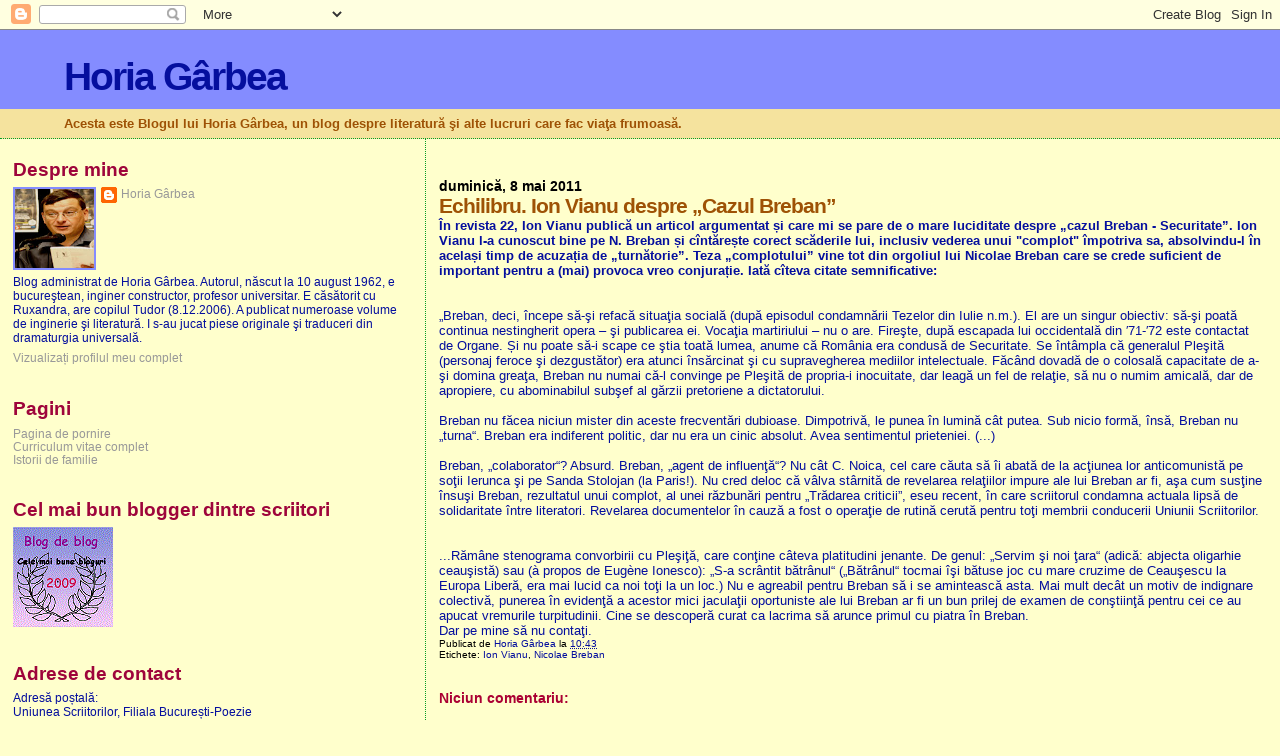

--- FILE ---
content_type: text/html; charset=UTF-8
request_url: https://horiagarbea.blogspot.com/2011/05/echilibru-ion-vianu-despre-cazul-breban.html
body_size: 18510
content:
<!DOCTYPE html>
<html dir='ltr' xmlns='http://www.w3.org/1999/xhtml' xmlns:b='http://www.google.com/2005/gml/b' xmlns:data='http://www.google.com/2005/gml/data' xmlns:expr='http://www.google.com/2005/gml/expr'>
<head>
<link href='https://www.blogger.com/static/v1/widgets/2944754296-widget_css_bundle.css' rel='stylesheet' type='text/css'/>
<meta content='text/html; charset=UTF-8' http-equiv='Content-Type'/>
<meta content='blogger' name='generator'/>
<link href='https://horiagarbea.blogspot.com/favicon.ico' rel='icon' type='image/x-icon'/>
<link href='http://horiagarbea.blogspot.com/2011/05/echilibru-ion-vianu-despre-cazul-breban.html' rel='canonical'/>
<link rel="alternate" type="application/atom+xml" title="Horia Gârbea - Atom" href="https://horiagarbea.blogspot.com/feeds/posts/default" />
<link rel="alternate" type="application/rss+xml" title="Horia Gârbea - RSS" href="https://horiagarbea.blogspot.com/feeds/posts/default?alt=rss" />
<link rel="service.post" type="application/atom+xml" title="Horia Gârbea - Atom" href="https://www.blogger.com/feeds/1114951468956044330/posts/default" />

<link rel="alternate" type="application/atom+xml" title="Horia Gârbea - Atom" href="https://horiagarbea.blogspot.com/feeds/8719214290268488323/comments/default" />
<!--Can't find substitution for tag [blog.ieCssRetrofitLinks]-->
<meta content='http://horiagarbea.blogspot.com/2011/05/echilibru-ion-vianu-despre-cazul-breban.html' property='og:url'/>
<meta content='Echilibru. Ion Vianu despre „Cazul Breban”' property='og:title'/>
<meta content='În revista 22, Ion Vianu publică un articol argumentat și care mi se pare de o mare luciditate despre „cazul Breban - Securitate”. Ion Vianu...' property='og:description'/>
<title>Horia Gârbea: Echilibru. Ion Vianu despre &#8222;Cazul Breban&#8221;</title>
<style id='page-skin-1' type='text/css'><!--
/*
* Blogger Template Style
*
* Sand Dollar
* by Jason Sutter
* Updated by Blogger Team
*/
body {
margin:0px;
padding:0px;
background:#ffffcc;
color:#050f9e;
font-size: small;
}
#outer-wrapper {
font:normal normal 100% 'Trebuchet MS',Trebuchet,Verdana,Sans-Serif;
}
a {
color:#DE7008;
}
a:hover {
color:#9E5205;
}
a img {
border-width: 0;
}
#content-wrapper {
padding-top: 0;
padding-right: 1em;
padding-bottom: 0;
padding-left: 1em;
}
@media all  {
div#main {
float:right;
width:66%;
padding-top:30px;
padding-right:0;
padding-bottom:10px;
padding-left:1em;
border-left:dotted 1px #059e26;
word-wrap: break-word; /* fix for long text breaking sidebar float in IE */
overflow: hidden;     /* fix for long non-text content breaking IE sidebar float */
}
div#sidebar {
margin-top:20px;
margin-right:0px;
margin-bottom:0px;
margin-left:0;
padding:0px;
text-align:left;
float: left;
width: 31%;
word-wrap: break-word; /* fix for long text breaking sidebar float in IE */
overflow: hidden;     /* fix for long non-text content breaking IE sidebar float */
}
}
@media handheld  {
div#main {
float:none;
width:90%;
}
div#sidebar {
padding-top:30px;
padding-right:7%;
padding-bottom:10px;
padding-left:3%;
}
}
#header {
padding-top:0px;
padding-right:0px;
padding-bottom:0px;
padding-left:0px;
margin-top:0px;
margin-right:0px;
margin-bottom:0px;
margin-left:0px;
border-bottom:dotted 1px #059e26;
background:#F5E39e;
}
h1 a:link  {
text-decoration:none;
color:#050f9e
}
h1 a:visited  {
text-decoration:none;
color:#050f9e
}
h1,h2,h3 {
margin: 0;
}
h1 {
padding-top:25px;
padding-right:0px;
padding-bottom:10px;
padding-left:5%;
color:#050f9e;
background:#848cff;
font:normal bold 300% Verdana,Sans-Serif;
letter-spacing:-2px;
}
h3.post-title {
color:#9E5205;
font:normal bold 160% Verdana,Sans-Serif;
letter-spacing:-1px;
}
h3.post-title a,
h3.post-title a:visited {
color: #9E5205;
}
h2.date-header  {
margin-top:10px;
margin-right:0px;
margin-bottom:0px;
margin-left:0px;
color:#000000;
font: normal bold 105% 'Trebuchet MS',Trebuchet,Verdana,Sans-serif;
}
h4 {
color:#aa0033;
}
#sidebar h2 {
color:#9e053b;
margin:0px;
padding:0px;
font:normal bold 150% Verdana,Sans-serif;
}
#sidebar .widget {
margin-top:0px;
margin-right:0px;
margin-bottom:33px;
margin-left:0px;
padding-top:0px;
padding-right:0px;
padding-bottom:0px;
padding-left:0px;
font-size:95%;
}
#sidebar ul {
list-style-type:none;
padding-left: 0;
margin-top: 0;
}
#sidebar li {
margin-top:0px;
margin-right:0px;
margin-bottom:0px;
margin-left:0px;
padding-top:0px;
padding-right:0px;
padding-bottom:0px;
padding-left:0px;
list-style-type:none;
font-size:95%;
}
.description {
padding:0px;
margin-top:7px;
margin-right:12%;
margin-bottom:7px;
margin-left:5%;
color:#9E5205;
background:transparent;
font:bold 100% Verdana,Sans-Serif;
}
.post {
margin-top:0px;
margin-right:0px;
margin-bottom:30px;
margin-left:0px;
}
.post strong {
color:#050f9e;
font-weight:bold;
}
pre,code {
color:#999999;
}
strike {
color:#999999;
}
.post-footer  {
padding:0px;
margin:0px;
color:#000000;
font-size:80%;
}
.post-footer a {
border:none;
color:#050f9e;
text-decoration:none;
}
.post-footer a:hover {
text-decoration:underline;
}
#comments {
padding:0px;
font-size:110%;
font-weight:bold;
}
.comment-author {
margin-top: 10px;
}
.comment-body {
font-size:100%;
font-weight:normal;
color:black;
}
.comment-footer {
padding-bottom:20px;
color:#000000;
font-size:80%;
font-weight:normal;
display:inline;
margin-right:10px
}
.deleted-comment  {
font-style:italic;
color:gray;
}
.comment-link  {
margin-left:.6em;
}
.profile-textblock {
clear: both;
margin-left: 0;
}
.profile-img {
float: left;
margin-top: 0;
margin-right: 5px;
margin-bottom: 5px;
margin-left: 0;
border: 2px solid #848cff;
}
#sidebar a:link  {
color:#999999;
text-decoration:none;
}
#sidebar a:active  {
color:#ff0000;
text-decoration:none;
}
#sidebar a:visited  {
color:sidebarlinkcolor;
text-decoration:none;
}
#sidebar a:hover {
color:#9e053b;
text-decoration:none;
}
.feed-links {
clear: both;
line-height: 2.5em;
}
#blog-pager-newer-link {
float: left;
}
#blog-pager-older-link {
float: right;
}
#blog-pager {
text-align: center;
}
.clear {
clear: both;
}
.widget-content {
margin-top: 0.5em;
}
/** Tweaks for layout editor preview */
body#layout #outer-wrapper {
margin-top: 0;
}
body#layout #main,
body#layout #sidebar {
margin-top: 10px;
padding-top: 0;
}

--></style>
<link href='https://www.blogger.com/dyn-css/authorization.css?targetBlogID=1114951468956044330&amp;zx=1aabc02d-aa34-459a-9c9c-e8eaba646e26' media='none' onload='if(media!=&#39;all&#39;)media=&#39;all&#39;' rel='stylesheet'/><noscript><link href='https://www.blogger.com/dyn-css/authorization.css?targetBlogID=1114951468956044330&amp;zx=1aabc02d-aa34-459a-9c9c-e8eaba646e26' rel='stylesheet'/></noscript>
<meta name='google-adsense-platform-account' content='ca-host-pub-1556223355139109'/>
<meta name='google-adsense-platform-domain' content='blogspot.com'/>

<!-- data-ad-client=ca-pub-6391703471719381 -->

</head>
<body>
<div class='navbar section' id='navbar'><div class='widget Navbar' data-version='1' id='Navbar1'><script type="text/javascript">
    function setAttributeOnload(object, attribute, val) {
      if(window.addEventListener) {
        window.addEventListener('load',
          function(){ object[attribute] = val; }, false);
      } else {
        window.attachEvent('onload', function(){ object[attribute] = val; });
      }
    }
  </script>
<div id="navbar-iframe-container"></div>
<script type="text/javascript" src="https://apis.google.com/js/platform.js"></script>
<script type="text/javascript">
      gapi.load("gapi.iframes:gapi.iframes.style.bubble", function() {
        if (gapi.iframes && gapi.iframes.getContext) {
          gapi.iframes.getContext().openChild({
              url: 'https://www.blogger.com/navbar/1114951468956044330?po\x3d8719214290268488323\x26origin\x3dhttps://horiagarbea.blogspot.com',
              where: document.getElementById("navbar-iframe-container"),
              id: "navbar-iframe"
          });
        }
      });
    </script><script type="text/javascript">
(function() {
var script = document.createElement('script');
script.type = 'text/javascript';
script.src = '//pagead2.googlesyndication.com/pagead/js/google_top_exp.js';
var head = document.getElementsByTagName('head')[0];
if (head) {
head.appendChild(script);
}})();
</script>
</div></div>
<div id='outer-wrapper'><div id='wrap2'>
<!-- skip links for text browsers -->
<span id='skiplinks' style='display:none;'>
<a href='#main'>skip to main </a> |
      <a href='#sidebar'>skip to sidebar</a>
</span>
<div id='header-wrapper'>
<div class='header section' id='header'><div class='widget Header' data-version='1' id='Header1'>
<div id='header-inner'>
<div class='titlewrapper'>
<h1 class='title'>
<a href='https://horiagarbea.blogspot.com/'>
Horia Gârbea
</a>
</h1>
</div>
<div class='descriptionwrapper'>
<p class='description'><span>Acesta este Blogul lui Horia Gârbea,
un blog despre literatură şi alte lucruri care fac viaţa frumoasă.</span></p>
</div>
</div>
</div></div>
</div>
<div id='content-wrapper'>
<div id='crosscol-wrapper' style='text-align:center'>
<div class='crosscol no-items section' id='crosscol'></div>
</div>
<div id='main-wrapper'>
<div class='main section' id='main'><div class='widget Blog' data-version='1' id='Blog1'>
<div class='blog-posts hfeed'>

          <div class="date-outer">
        
<h2 class='date-header'><span>duminică, 8 mai 2011</span></h2>

          <div class="date-posts">
        
<div class='post-outer'>
<div class='post hentry uncustomized-post-template' itemprop='blogPost' itemscope='itemscope' itemtype='http://schema.org/BlogPosting'>
<meta content='1114951468956044330' itemprop='blogId'/>
<meta content='8719214290268488323' itemprop='postId'/>
<a name='8719214290268488323'></a>
<h3 class='post-title entry-title' itemprop='name'>
Echilibru. Ion Vianu despre &#8222;Cazul Breban&#8221;
</h3>
<div class='post-header'>
<div class='post-header-line-1'></div>
</div>
<div class='post-body entry-content' id='post-body-8719214290268488323' itemprop='description articleBody'>
<span style="font-weight:bold;">În revista 22, Ion Vianu publică un articol argumentat și care mi se pare de o mare luciditate despre &#8222;cazul Breban - Securitate&#8221;. Ion Vianu l-a cunoscut bine pe N. Breban și cîntărește corect scăderile lui, inclusiv vederea unui "complot" împotriva sa, absolvindu-l în același timp de acuzația de &#8222;turnătorie&#8221;. Teza &#8222;complotului&#8221; vine tot din orgoliul lui Nicolae Breban care se crede suficient de important pentru a (mai) provoca vreo conjurație. Iată cîteva citate semnificative:<br /></span><br /><br />&#8222;Breban, deci, începe să-şi refacă situaţia socială (după episodul condamnării Tezelor din Iulie n.m.). El are un singur obiectiv: să-şi poată continua nestingherit opera &#8211; şi publicarea ei. Vocaţia martiriului &#8211; nu o are. Fireşte, după escapada lui occidentală din &#8242;71-&#8242;72 este contactat de Organe. Și nu poate să-i scape ce ştia toată lumea, anume că România era condusă de Securitate. Se întâmpla că generalul Pleşită (personaj feroce şi dezgustător) era atunci însărcinat şi cu supravegherea mediilor intelectuale. Făcând dovadă de o colosală capacitate de a-şi domina greaţa, Breban nu numai că-l convinge pe Pleşită de propria-i inocuitate, dar leagă un fel de relaţie, să nu o numim amicală, dar de apropiere, cu abominabilul subşef al gărzii pretoriene a dictatorului.<br /><br />Breban nu făcea niciun mister din aceste frecventări dubioase. Dimpotrivă, le punea în lumină cât putea. Sub nicio formă, însă, Breban nu &#8222;turna&#8220;. Breban era indiferent politic, dar nu era un cinic absolut. Avea sentimentul prieteniei. (...)<br /><br />Breban, &#8222;colaborator&#8220;? Absurd. Breban, &#8222;agent de influenţă&#8220;? Nu cât C. Noica, cel care căuta să îi abată de la acţiunea lor anticomunistă pe soţii Ierunca şi pe Sanda Stolojan (la Paris!). Nu cred deloc că vâlva stârnită de revelarea relaţiilor impure ale lui Breban ar fi, aşa cum susţine însuşi Breban, rezultatul unui complot, al unei răzbunări pentru &#8222;Trădarea criticii&#8221;, eseu recent, în care scriitorul condamna actuala lipsă de solidaritate între literatori. Revelarea documentelor în cauză a fost o operaţie de rutină cerută pentru toţi membrii conducerii Uniunii Scriitorilor.<br /><br /><br />...Rămâne stenograma convorbirii cu Pleşiţă, care conţine câteva platitudini jenante. De genul: &#8222;Servim şi noi ţara&#8220; (adică: abjecta oligarhie ceauşistă) sau (à propos de Eugène Ionesco): &#8222;S-a scrântit bătrânul&#8220; (&#8222;Bătrânul&#8220; tocmai îşi bătuse joc cu mare cruzime de Ceauşescu la Europa Liberă, era mai lucid ca noi toţi la un loc.) Nu e agreabil pentru Breban să i se amintească asta. Mai mult decât un motiv de indignare colectivă, punerea în evidenţă a acestor mici jaculaţii oportuniste ale lui Breban ar fi un bun prilej de examen de conştiinţă pentru cei ce au apucat vremurile turpitudinii. Cine se descoperă curat ca lacrima să arunce primul cu piatra în Breban. <br />Dar pe mine să nu contaţi.
<div style='clear: both;'></div>
</div>
<div class='post-footer'>
<div class='post-footer-line post-footer-line-1'>
<span class='post-author vcard'>
Publicat de
<span class='fn' itemprop='author' itemscope='itemscope' itemtype='http://schema.org/Person'>
<meta content='https://www.blogger.com/profile/01840004557320829547' itemprop='url'/>
<a class='g-profile' href='https://www.blogger.com/profile/01840004557320829547' rel='author' title='author profile'>
<span itemprop='name'>Horia Gârbea</span>
</a>
</span>
</span>
<span class='post-timestamp'>
la
<meta content='http://horiagarbea.blogspot.com/2011/05/echilibru-ion-vianu-despre-cazul-breban.html' itemprop='url'/>
<a class='timestamp-link' href='https://horiagarbea.blogspot.com/2011/05/echilibru-ion-vianu-despre-cazul-breban.html' rel='bookmark' title='permanent link'><abbr class='published' itemprop='datePublished' title='2011-05-08T10:43:00+03:00'>10:43</abbr></a>
</span>
<span class='post-comment-link'>
</span>
<span class='post-icons'>
<span class='item-control blog-admin pid-445508285'>
<a href='https://www.blogger.com/post-edit.g?blogID=1114951468956044330&postID=8719214290268488323&from=pencil' title='Editați postarea'>
<img alt='' class='icon-action' height='18' src='https://resources.blogblog.com/img/icon18_edit_allbkg.gif' width='18'/>
</a>
</span>
</span>
<div class='post-share-buttons goog-inline-block'>
</div>
</div>
<div class='post-footer-line post-footer-line-2'>
<span class='post-labels'>
Etichete:
<a href='https://horiagarbea.blogspot.com/search/label/Ion%20Vianu' rel='tag'>Ion Vianu</a>,
<a href='https://horiagarbea.blogspot.com/search/label/Nicolae%20Breban' rel='tag'>Nicolae Breban</a>
</span>
</div>
<div class='post-footer-line post-footer-line-3'>
<span class='post-location'>
</span>
</div>
</div>
</div>
<div class='comments' id='comments'>
<a name='comments'></a>
<h4>Niciun comentariu:</h4>
<div id='Blog1_comments-block-wrapper'>
<dl class='avatar-comment-indent' id='comments-block'>
</dl>
</div>
<p class='comment-footer'>
<div class='comment-form'>
<a name='comment-form'></a>
<h4 id='comment-post-message'>Trimiteți un comentariu</h4>
<p>
</p>
<a href='https://www.blogger.com/comment/frame/1114951468956044330?po=8719214290268488323&hl=ro&saa=85391&origin=https://horiagarbea.blogspot.com' id='comment-editor-src'></a>
<iframe allowtransparency='true' class='blogger-iframe-colorize blogger-comment-from-post' frameborder='0' height='410px' id='comment-editor' name='comment-editor' src='' width='100%'></iframe>
<script src='https://www.blogger.com/static/v1/jsbin/2830521187-comment_from_post_iframe.js' type='text/javascript'></script>
<script type='text/javascript'>
      BLOG_CMT_createIframe('https://www.blogger.com/rpc_relay.html');
    </script>
</div>
</p>
</div>
</div>

        </div></div>
      
</div>
<div class='blog-pager' id='blog-pager'>
<span id='blog-pager-newer-link'>
<a class='blog-pager-newer-link' href='https://horiagarbea.blogspot.com/2011/05/colocviul-de-literatura-science-fiction.html' id='Blog1_blog-pager-newer-link' title='Postare mai nouă'>Postare mai nouă</a>
</span>
<span id='blog-pager-older-link'>
<a class='blog-pager-older-link' href='https://horiagarbea.blogspot.com/2011/05/vesti-bune.html' id='Blog1_blog-pager-older-link' title='Postare mai veche'>Postare mai veche</a>
</span>
<a class='home-link' href='https://horiagarbea.blogspot.com/'>Pagina de pornire</a>
</div>
<div class='clear'></div>
<div class='post-feeds'>
<div class='feed-links'>
Abonați-vă la:
<a class='feed-link' href='https://horiagarbea.blogspot.com/feeds/8719214290268488323/comments/default' target='_blank' type='application/atom+xml'>Postare comentarii (Atom)</a>
</div>
</div>
</div><div class='widget PopularPosts' data-version='1' id='PopularPosts1'>
<h2>Postări populare</h2>
<div class='widget-content popular-posts'>
<ul>
<li>
<div class='item-content'>
<div class='item-thumbnail'>
<a href='https://horiagarbea.blogspot.com/2011/03/blog-post.html' target='_blank'>
<img alt='' border='0' src='https://blogger.googleusercontent.com/img/b/R29vZ2xl/AVvXsEhZEIks_jAyK6mq1VEhqKRuBNPmptiGBKq0K1J1UZprl2KawcmXrM-Oo13ziYhGF34BPPaVkRMPvzS7fvyqyOrKEx3tqurGHLfjnh54m8cekb3xKh0sqylV9H45GABr3_Y8EY0PHWr-GgQ/w72-h72-p-k-no-nu/Reclamatie++p+1.jpg'/>
</a>
</div>
<div class='item-title'><a href='https://horiagarbea.blogspot.com/2011/03/blog-post.html'>No Comment?! (ba nu, de fapt o să revin)</a></div>
<div class='item-snippet'>Nu e ușor să fii membru al conducerii USR și/sau al comisiilor sale. Se crede că e simplu. Dar faptul de a încerca să faci ceva împotriva ce...</div>
</div>
<div style='clear: both;'></div>
</li>
<li>
<div class='item-content'>
<div class='item-thumbnail'>
<a href='https://horiagarbea.blogspot.com/2012/04/blog-post.html' target='_blank'>
<img alt='' border='0' src='https://blogger.googleusercontent.com/img/b/R29vZ2xl/AVvXsEhl55IfWnEzWN7Nw2n_ev97ibzNbp940allaO6cvcCBB4xMixhQ8chH7__dLxJIaoaQ5wGsUESgKpn7BELYJ8xdLfGmR1RX4NjJz-yUGlyK_HFIyaqGgZA6gMSx8C0NdYMzA86W334pxrs/w72-h72-p-k-no-nu/coperta+Titus+G%25C3%25A2rbea.jpg'/>
</a>
</div>
<div class='item-title'><a href='https://horiagarbea.blogspot.com/2012/04/blog-post.html'>Memoriile Generalului Titus Gârbea - vol 1</a></div>
<div class='item-snippet'>   La editura Cetatea de Scau n din Tîrgovişte a apărut volumul 1 din însemnările şi memoriile bunicului meu, generalul Titus Gârbea (1893-1...</div>
</div>
<div style='clear: both;'></div>
</li>
<li>
<div class='item-content'>
<div class='item-thumbnail'>
<a href='https://horiagarbea.blogspot.com/2011/12/lego-city.html' target='_blank'>
<img alt='' border='0' src='https://blogger.googleusercontent.com/img/b/R29vZ2xl/AVvXsEgEPhNBxywi-eHjFc2CE6GjJmulP-Ymb5uG_n9Pga0ohdE2PlPrfbzZCfZPQLIryTnK0mgnpLPTiDcRJgePcWZQgdRxtgLffi94tWm3aytGsJcoRKOQTpvzdBBjKgrbqRwSwJW2awM0wZfe/w72-h72-p-k-no-nu/Lego_Chicago_City.jpg'/>
</a>
</div>
<div class='item-title'><a href='https://horiagarbea.blogspot.com/2011/12/lego-city.html'>Lego City</a></div>
<div class='item-snippet'>    &#160; &#160; &#160; &#160; &#160; &#160;&#160;În fiecare dimineață, fiul meu, Tudor, mă trezește cam cu aceeași replică:   &#160;&#160;&#160;&#160;&#160;&#160;&#160;&#160;&#160;&#160;&#160; - Tati, trezește-te odată! Trebuie ...</div>
</div>
<div style='clear: both;'></div>
</li>
<li>
<div class='item-content'>
<div class='item-thumbnail'>
<a href='https://horiagarbea.blogspot.com/2011/09/impresii-de-pe-national-arena.html' target='_blank'>
<img alt='' border='0' src='https://blogger.googleusercontent.com/img/b/R29vZ2xl/AVvXsEgzgPkdJJ7OKWSiEvLLEViJPMugmlUFpcQvKQY80W8ko3-Kdnt6zvukMjBkVP7URbdz72xUU6e9yFH2dsu80t7Ho39FcMAVja1h7_q0wg5hBvyIx0RI3Fg_iHyiBWshZi81Jzx4wovImA4/w72-h72-p-k-no-nu/stadion01.jpg'/>
</a>
</div>
<div class='item-title'><a href='https://horiagarbea.blogspot.com/2011/09/impresii-de-pe-national-arena.html'>Impresii de pe National Arena</a></div>
<div class='item-snippet'>N-am mai fost la un meci de fotbal pe stadion de dinainte de revoluție. Nu mergeam nici acum, dacă nu mă invita dl. primar Neculai Onțanu că...</div>
</div>
<div style='clear: both;'></div>
</li>
<li>
<div class='item-content'>
<div class='item-title'><a href='https://horiagarbea.blogspot.com/2013/01/robert-frost-drumul-pe-care-n-am-apucat.html'>Robert Frost - Drumul pe care n-am apucat</a></div>
<div class='item-snippet'>  Am regăsit, în urma unei sugestii primte dintr-o corespondență privată, un text pe care l-am tradus mai demult, un poem foarte cunoscut în...</div>
</div>
<div style='clear: both;'></div>
</li>
<li>
<div class='item-content'>
<div class='item-title'><a href='https://horiagarbea.blogspot.com/2018/11/uniunea-scriitorilor-din-romania-atrage.html'>Uniunea Scriitorilor din România atrage atenția</a></div>
<div class='item-snippet'>  Uniunea Scriitorilor din România atrage atenția asupra degradării continue   a limbii române şi a nivelului de cultură din spațiul public ...</div>
</div>
<div style='clear: both;'></div>
</li>
<li>
<div class='item-content'>
<div class='item-thumbnail'>
<a href='https://horiagarbea.blogspot.com/2012/04/statuia-lui-traian-si-sorin-oprescu.html' target='_blank'>
<img alt='' border='0' src='https://blogger.googleusercontent.com/img/b/R29vZ2xl/AVvXsEjkx1EeknJ2xetd4Yk2uBawyNA5MnjabUvI0YEUyjy57PSN2EhDVh1XFUIVymDMZ0Fkvto18c6u9JauoYGsanYVOrJS2ZDSrEDC5pXY8R9fDbLi8RL60IXxD7s8hVVRL2U5d-MCqPAwK6w/w72-h72-p-k-no-nu/statuia-imparatului-traian.jpg'/>
</a>
</div>
<div class='item-title'><a href='https://horiagarbea.blogspot.com/2012/04/statuia-lui-traian-si-sorin-oprescu.html'>Statuia lui Traian și Sorin Oprescu</a></div>
<div class='item-snippet'> Statuia Împăratului Traian a fost dezvelită electoral de primarul Oprescu pe treptele Muzeului de Istorie (fosta Poștă Centrală) din Calea ...</div>
</div>
<div style='clear: both;'></div>
</li>
<li>
<div class='item-content'>
<div class='item-thumbnail'>
<a href='https://horiagarbea.blogspot.com/2011/03/4-martie-1977-cutremur.html' target='_blank'>
<img alt='' border='0' src='https://blogger.googleusercontent.com/img/b/R29vZ2xl/AVvXsEim5ODdv9hOVGTDvZDyS-XC9rgwMLVVuSbpQF6sTBuchMwg2OHjqQC_43_DrvCgCi8FkEXkNaAl1E-lYJ5mCMTNWLzFiPIXBA__PQeb0WRJoe9pS-E3-fxEqrfvEu55qQcBUu0Rkx5YhLg/w72-h72-p-k-no-nu/cutremur+1977.jpg'/>
</a>
</div>
<div class='item-title'><a href='https://horiagarbea.blogspot.com/2011/03/4-martie-1977-cutremur.html'>4 martie 1977. Cutremur!</a></div>
<div class='item-snippet'>Au și trecut 34 de ani. Aveam 14 ani și eram în bucătărie, cu întrega familie, minus bunicul meu care lucra (scria) la demisol, voiam să pre...</div>
</div>
<div style='clear: both;'></div>
</li>
<li>
<div class='item-content'>
<div class='item-thumbnail'>
<a href='https://horiagarbea.blogspot.com/2010/03/nichita-stanescu-77.html' target='_blank'>
<img alt='' border='0' src='https://blogger.googleusercontent.com/img/b/R29vZ2xl/AVvXsEhVsNtsZXPRfdt_Wk3QjBPdXJaZdv8xFmNS16UFon5h9Tmcf1xyj93KGRjNnC2-WNt_tT5oRmqIHvT8OUPajNeLimAaCSN33DAQVv63An63w1_b2exWw9OOa5S2aKNx2-FpFh12NTAGL6A/w72-h72-p-k-no-nu/nichita_stanescu_1.jpg'/>
</a>
</div>
<div class='item-title'><a href='https://horiagarbea.blogspot.com/2010/03/nichita-stanescu-77.html'>Nichita Stănescu - 77</a></div>
<div class='item-snippet'>La 31 martie, Nichita Stănescu ar fi împlinit 77 de ani. Nod 19 Murise îngerul, dar nu l-am putut ține în brațe, se făcuse de apă și mi-a cu...</div>
</div>
<div style='clear: both;'></div>
</li>
<li>
<div class='item-content'>
<div class='item-title'><a href='https://horiagarbea.blogspot.com/2018/04/program-de-candidatura-la-functia-de.html'>Program de candidatură la funcția de președinte. Filiala București-Poezie USR</a></div>
<div class='item-snippet'>  &#160;&#160;&#160;&#160;&#160;&#160;&#160;&#160;&#160;&#160;&#160;&#160;&#160;&#160;&#160;&#160;&#160;&#160;&#160;&#160;&#160;&#160;&#160;&#160;&#160;&#160;&#160;&#160;&#160;&#160;&#160;&#160;&#160;&#160;&#160;&#160;&#160; PROGRAM     &#160;&#160;&#160;&#160;&#160;&#160;&#160;&#160;&#160;&#160;&#160;&#160;&#160;&#160;&#160;&#160;&#160;&#160;&#160;&#160;&#160;&#160;&#160;&#160;&#160;&#160;&#160;&#160; al candidatului Horia Gârbea   &#160;&#160;&#160;&#160;&#160;&#160;&#160;&#160;&#160;&#160;&#160;&#160;&#160;&#160;&#160;&#160;&#160;&#160;&#160;&#160;&#160;&#160;&#160;&#160;&#160;&#160;&#160;&#160;...</div>
</div>
<div style='clear: both;'></div>
</li>
</ul>
<div class='clear'></div>
</div>
</div><div class='widget Subscribe' data-version='1' id='Subscribe1'>
<div style='white-space:nowrap'>
<h2 class='title'>Abonaţi-vă!</h2>
<div class='widget-content'>
<div class='subscribe-wrapper subscribe-type-POST'>
<div class='subscribe expanded subscribe-type-POST' id='SW_READER_LIST_Subscribe1POST' style='display:none;'>
<div class='top'>
<span class='inner' onclick='return(_SW_toggleReaderList(event, "Subscribe1POST"));'>
<img class='subscribe-dropdown-arrow' src='https://resources.blogblog.com/img/widgets/arrow_dropdown.gif'/>
<img align='absmiddle' alt='' border='0' class='feed-icon' src='https://resources.blogblog.com/img/icon_feed12.png'/>
Postări
</span>
<div class='feed-reader-links'>
<a class='feed-reader-link' href='https://www.netvibes.com/subscribe.php?url=https%3A%2F%2Fhoriagarbea.blogspot.com%2Ffeeds%2Fposts%2Fdefault' target='_blank'>
<img src='https://resources.blogblog.com/img/widgets/subscribe-netvibes.png'/>
</a>
<a class='feed-reader-link' href='https://add.my.yahoo.com/content?url=https%3A%2F%2Fhoriagarbea.blogspot.com%2Ffeeds%2Fposts%2Fdefault' target='_blank'>
<img src='https://resources.blogblog.com/img/widgets/subscribe-yahoo.png'/>
</a>
<a class='feed-reader-link' href='https://horiagarbea.blogspot.com/feeds/posts/default' target='_blank'>
<img align='absmiddle' class='feed-icon' src='https://resources.blogblog.com/img/icon_feed12.png'/>
                  Atom
                </a>
</div>
</div>
<div class='bottom'></div>
</div>
<div class='subscribe' id='SW_READER_LIST_CLOSED_Subscribe1POST' onclick='return(_SW_toggleReaderList(event, "Subscribe1POST"));'>
<div class='top'>
<span class='inner'>
<img class='subscribe-dropdown-arrow' src='https://resources.blogblog.com/img/widgets/arrow_dropdown.gif'/>
<span onclick='return(_SW_toggleReaderList(event, "Subscribe1POST"));'>
<img align='absmiddle' alt='' border='0' class='feed-icon' src='https://resources.blogblog.com/img/icon_feed12.png'/>
Postări
</span>
</span>
</div>
<div class='bottom'></div>
</div>
</div>
<div class='subscribe-wrapper subscribe-type-PER_POST'>
<div class='subscribe expanded subscribe-type-PER_POST' id='SW_READER_LIST_Subscribe1PER_POST' style='display:none;'>
<div class='top'>
<span class='inner' onclick='return(_SW_toggleReaderList(event, "Subscribe1PER_POST"));'>
<img class='subscribe-dropdown-arrow' src='https://resources.blogblog.com/img/widgets/arrow_dropdown.gif'/>
<img align='absmiddle' alt='' border='0' class='feed-icon' src='https://resources.blogblog.com/img/icon_feed12.png'/>
Comentarii
</span>
<div class='feed-reader-links'>
<a class='feed-reader-link' href='https://www.netvibes.com/subscribe.php?url=https%3A%2F%2Fhoriagarbea.blogspot.com%2Ffeeds%2F8719214290268488323%2Fcomments%2Fdefault' target='_blank'>
<img src='https://resources.blogblog.com/img/widgets/subscribe-netvibes.png'/>
</a>
<a class='feed-reader-link' href='https://add.my.yahoo.com/content?url=https%3A%2F%2Fhoriagarbea.blogspot.com%2Ffeeds%2F8719214290268488323%2Fcomments%2Fdefault' target='_blank'>
<img src='https://resources.blogblog.com/img/widgets/subscribe-yahoo.png'/>
</a>
<a class='feed-reader-link' href='https://horiagarbea.blogspot.com/feeds/8719214290268488323/comments/default' target='_blank'>
<img align='absmiddle' class='feed-icon' src='https://resources.blogblog.com/img/icon_feed12.png'/>
                  Atom
                </a>
</div>
</div>
<div class='bottom'></div>
</div>
<div class='subscribe' id='SW_READER_LIST_CLOSED_Subscribe1PER_POST' onclick='return(_SW_toggleReaderList(event, "Subscribe1PER_POST"));'>
<div class='top'>
<span class='inner'>
<img class='subscribe-dropdown-arrow' src='https://resources.blogblog.com/img/widgets/arrow_dropdown.gif'/>
<span onclick='return(_SW_toggleReaderList(event, "Subscribe1PER_POST"));'>
<img align='absmiddle' alt='' border='0' class='feed-icon' src='https://resources.blogblog.com/img/icon_feed12.png'/>
Comentarii
</span>
</span>
</div>
<div class='bottom'></div>
</div>
</div>
<div style='clear:both'></div>
</div>
</div>
<div class='clear'></div>
</div><div class='widget BlogArchive' data-version='1' id='BlogArchive1'>
<h2>Arhivă blog</h2>
<div class='widget-content'>
<div id='ArchiveList'>
<div id='BlogArchive1_ArchiveList'>
<ul class='hierarchy'>
<li class='archivedate collapsed'>
<a class='toggle' href='javascript:void(0)'>
<span class='zippy'>

        &#9658;&#160;
      
</span>
</a>
<a class='post-count-link' href='https://horiagarbea.blogspot.com/2018/'>
2018
</a>
<span class='post-count' dir='ltr'>(7)</span>
<ul class='hierarchy'>
<li class='archivedate collapsed'>
<a class='toggle' href='javascript:void(0)'>
<span class='zippy'>

        &#9658;&#160;
      
</span>
</a>
<a class='post-count-link' href='https://horiagarbea.blogspot.com/2018/11/'>
noiembrie
</a>
<span class='post-count' dir='ltr'>(1)</span>
</li>
</ul>
<ul class='hierarchy'>
<li class='archivedate collapsed'>
<a class='toggle' href='javascript:void(0)'>
<span class='zippy'>

        &#9658;&#160;
      
</span>
</a>
<a class='post-count-link' href='https://horiagarbea.blogspot.com/2018/10/'>
octombrie
</a>
<span class='post-count' dir='ltr'>(4)</span>
</li>
</ul>
<ul class='hierarchy'>
<li class='archivedate collapsed'>
<a class='toggle' href='javascript:void(0)'>
<span class='zippy'>

        &#9658;&#160;
      
</span>
</a>
<a class='post-count-link' href='https://horiagarbea.blogspot.com/2018/04/'>
aprilie
</a>
<span class='post-count' dir='ltr'>(2)</span>
</li>
</ul>
</li>
</ul>
<ul class='hierarchy'>
<li class='archivedate collapsed'>
<a class='toggle' href='javascript:void(0)'>
<span class='zippy'>

        &#9658;&#160;
      
</span>
</a>
<a class='post-count-link' href='https://horiagarbea.blogspot.com/2016/'>
2016
</a>
<span class='post-count' dir='ltr'>(13)</span>
<ul class='hierarchy'>
<li class='archivedate collapsed'>
<a class='toggle' href='javascript:void(0)'>
<span class='zippy'>

        &#9658;&#160;
      
</span>
</a>
<a class='post-count-link' href='https://horiagarbea.blogspot.com/2016/05/'>
mai
</a>
<span class='post-count' dir='ltr'>(1)</span>
</li>
</ul>
<ul class='hierarchy'>
<li class='archivedate collapsed'>
<a class='toggle' href='javascript:void(0)'>
<span class='zippy'>

        &#9658;&#160;
      
</span>
</a>
<a class='post-count-link' href='https://horiagarbea.blogspot.com/2016/04/'>
aprilie
</a>
<span class='post-count' dir='ltr'>(7)</span>
</li>
</ul>
<ul class='hierarchy'>
<li class='archivedate collapsed'>
<a class='toggle' href='javascript:void(0)'>
<span class='zippy'>

        &#9658;&#160;
      
</span>
</a>
<a class='post-count-link' href='https://horiagarbea.blogspot.com/2016/02/'>
februarie
</a>
<span class='post-count' dir='ltr'>(1)</span>
</li>
</ul>
<ul class='hierarchy'>
<li class='archivedate collapsed'>
<a class='toggle' href='javascript:void(0)'>
<span class='zippy'>

        &#9658;&#160;
      
</span>
</a>
<a class='post-count-link' href='https://horiagarbea.blogspot.com/2016/01/'>
ianuarie
</a>
<span class='post-count' dir='ltr'>(4)</span>
</li>
</ul>
</li>
</ul>
<ul class='hierarchy'>
<li class='archivedate collapsed'>
<a class='toggle' href='javascript:void(0)'>
<span class='zippy'>

        &#9658;&#160;
      
</span>
</a>
<a class='post-count-link' href='https://horiagarbea.blogspot.com/2015/'>
2015
</a>
<span class='post-count' dir='ltr'>(64)</span>
<ul class='hierarchy'>
<li class='archivedate collapsed'>
<a class='toggle' href='javascript:void(0)'>
<span class='zippy'>

        &#9658;&#160;
      
</span>
</a>
<a class='post-count-link' href='https://horiagarbea.blogspot.com/2015/12/'>
decembrie
</a>
<span class='post-count' dir='ltr'>(3)</span>
</li>
</ul>
<ul class='hierarchy'>
<li class='archivedate collapsed'>
<a class='toggle' href='javascript:void(0)'>
<span class='zippy'>

        &#9658;&#160;
      
</span>
</a>
<a class='post-count-link' href='https://horiagarbea.blogspot.com/2015/11/'>
noiembrie
</a>
<span class='post-count' dir='ltr'>(2)</span>
</li>
</ul>
<ul class='hierarchy'>
<li class='archivedate collapsed'>
<a class='toggle' href='javascript:void(0)'>
<span class='zippy'>

        &#9658;&#160;
      
</span>
</a>
<a class='post-count-link' href='https://horiagarbea.blogspot.com/2015/10/'>
octombrie
</a>
<span class='post-count' dir='ltr'>(2)</span>
</li>
</ul>
<ul class='hierarchy'>
<li class='archivedate collapsed'>
<a class='toggle' href='javascript:void(0)'>
<span class='zippy'>

        &#9658;&#160;
      
</span>
</a>
<a class='post-count-link' href='https://horiagarbea.blogspot.com/2015/09/'>
septembrie
</a>
<span class='post-count' dir='ltr'>(3)</span>
</li>
</ul>
<ul class='hierarchy'>
<li class='archivedate collapsed'>
<a class='toggle' href='javascript:void(0)'>
<span class='zippy'>

        &#9658;&#160;
      
</span>
</a>
<a class='post-count-link' href='https://horiagarbea.blogspot.com/2015/08/'>
august
</a>
<span class='post-count' dir='ltr'>(1)</span>
</li>
</ul>
<ul class='hierarchy'>
<li class='archivedate collapsed'>
<a class='toggle' href='javascript:void(0)'>
<span class='zippy'>

        &#9658;&#160;
      
</span>
</a>
<a class='post-count-link' href='https://horiagarbea.blogspot.com/2015/07/'>
iulie
</a>
<span class='post-count' dir='ltr'>(1)</span>
</li>
</ul>
<ul class='hierarchy'>
<li class='archivedate collapsed'>
<a class='toggle' href='javascript:void(0)'>
<span class='zippy'>

        &#9658;&#160;
      
</span>
</a>
<a class='post-count-link' href='https://horiagarbea.blogspot.com/2015/06/'>
iunie
</a>
<span class='post-count' dir='ltr'>(2)</span>
</li>
</ul>
<ul class='hierarchy'>
<li class='archivedate collapsed'>
<a class='toggle' href='javascript:void(0)'>
<span class='zippy'>

        &#9658;&#160;
      
</span>
</a>
<a class='post-count-link' href='https://horiagarbea.blogspot.com/2015/05/'>
mai
</a>
<span class='post-count' dir='ltr'>(4)</span>
</li>
</ul>
<ul class='hierarchy'>
<li class='archivedate collapsed'>
<a class='toggle' href='javascript:void(0)'>
<span class='zippy'>

        &#9658;&#160;
      
</span>
</a>
<a class='post-count-link' href='https://horiagarbea.blogspot.com/2015/04/'>
aprilie
</a>
<span class='post-count' dir='ltr'>(11)</span>
</li>
</ul>
<ul class='hierarchy'>
<li class='archivedate collapsed'>
<a class='toggle' href='javascript:void(0)'>
<span class='zippy'>

        &#9658;&#160;
      
</span>
</a>
<a class='post-count-link' href='https://horiagarbea.blogspot.com/2015/03/'>
martie
</a>
<span class='post-count' dir='ltr'>(13)</span>
</li>
</ul>
<ul class='hierarchy'>
<li class='archivedate collapsed'>
<a class='toggle' href='javascript:void(0)'>
<span class='zippy'>

        &#9658;&#160;
      
</span>
</a>
<a class='post-count-link' href='https://horiagarbea.blogspot.com/2015/02/'>
februarie
</a>
<span class='post-count' dir='ltr'>(8)</span>
</li>
</ul>
<ul class='hierarchy'>
<li class='archivedate collapsed'>
<a class='toggle' href='javascript:void(0)'>
<span class='zippy'>

        &#9658;&#160;
      
</span>
</a>
<a class='post-count-link' href='https://horiagarbea.blogspot.com/2015/01/'>
ianuarie
</a>
<span class='post-count' dir='ltr'>(14)</span>
</li>
</ul>
</li>
</ul>
<ul class='hierarchy'>
<li class='archivedate collapsed'>
<a class='toggle' href='javascript:void(0)'>
<span class='zippy'>

        &#9658;&#160;
      
</span>
</a>
<a class='post-count-link' href='https://horiagarbea.blogspot.com/2014/'>
2014
</a>
<span class='post-count' dir='ltr'>(210)</span>
<ul class='hierarchy'>
<li class='archivedate collapsed'>
<a class='toggle' href='javascript:void(0)'>
<span class='zippy'>

        &#9658;&#160;
      
</span>
</a>
<a class='post-count-link' href='https://horiagarbea.blogspot.com/2014/12/'>
decembrie
</a>
<span class='post-count' dir='ltr'>(10)</span>
</li>
</ul>
<ul class='hierarchy'>
<li class='archivedate collapsed'>
<a class='toggle' href='javascript:void(0)'>
<span class='zippy'>

        &#9658;&#160;
      
</span>
</a>
<a class='post-count-link' href='https://horiagarbea.blogspot.com/2014/11/'>
noiembrie
</a>
<span class='post-count' dir='ltr'>(18)</span>
</li>
</ul>
<ul class='hierarchy'>
<li class='archivedate collapsed'>
<a class='toggle' href='javascript:void(0)'>
<span class='zippy'>

        &#9658;&#160;
      
</span>
</a>
<a class='post-count-link' href='https://horiagarbea.blogspot.com/2014/10/'>
octombrie
</a>
<span class='post-count' dir='ltr'>(13)</span>
</li>
</ul>
<ul class='hierarchy'>
<li class='archivedate collapsed'>
<a class='toggle' href='javascript:void(0)'>
<span class='zippy'>

        &#9658;&#160;
      
</span>
</a>
<a class='post-count-link' href='https://horiagarbea.blogspot.com/2014/09/'>
septembrie
</a>
<span class='post-count' dir='ltr'>(14)</span>
</li>
</ul>
<ul class='hierarchy'>
<li class='archivedate collapsed'>
<a class='toggle' href='javascript:void(0)'>
<span class='zippy'>

        &#9658;&#160;
      
</span>
</a>
<a class='post-count-link' href='https://horiagarbea.blogspot.com/2014/08/'>
august
</a>
<span class='post-count' dir='ltr'>(10)</span>
</li>
</ul>
<ul class='hierarchy'>
<li class='archivedate collapsed'>
<a class='toggle' href='javascript:void(0)'>
<span class='zippy'>

        &#9658;&#160;
      
</span>
</a>
<a class='post-count-link' href='https://horiagarbea.blogspot.com/2014/07/'>
iulie
</a>
<span class='post-count' dir='ltr'>(8)</span>
</li>
</ul>
<ul class='hierarchy'>
<li class='archivedate collapsed'>
<a class='toggle' href='javascript:void(0)'>
<span class='zippy'>

        &#9658;&#160;
      
</span>
</a>
<a class='post-count-link' href='https://horiagarbea.blogspot.com/2014/06/'>
iunie
</a>
<span class='post-count' dir='ltr'>(21)</span>
</li>
</ul>
<ul class='hierarchy'>
<li class='archivedate collapsed'>
<a class='toggle' href='javascript:void(0)'>
<span class='zippy'>

        &#9658;&#160;
      
</span>
</a>
<a class='post-count-link' href='https://horiagarbea.blogspot.com/2014/05/'>
mai
</a>
<span class='post-count' dir='ltr'>(24)</span>
</li>
</ul>
<ul class='hierarchy'>
<li class='archivedate collapsed'>
<a class='toggle' href='javascript:void(0)'>
<span class='zippy'>

        &#9658;&#160;
      
</span>
</a>
<a class='post-count-link' href='https://horiagarbea.blogspot.com/2014/04/'>
aprilie
</a>
<span class='post-count' dir='ltr'>(25)</span>
</li>
</ul>
<ul class='hierarchy'>
<li class='archivedate collapsed'>
<a class='toggle' href='javascript:void(0)'>
<span class='zippy'>

        &#9658;&#160;
      
</span>
</a>
<a class='post-count-link' href='https://horiagarbea.blogspot.com/2014/03/'>
martie
</a>
<span class='post-count' dir='ltr'>(21)</span>
</li>
</ul>
<ul class='hierarchy'>
<li class='archivedate collapsed'>
<a class='toggle' href='javascript:void(0)'>
<span class='zippy'>

        &#9658;&#160;
      
</span>
</a>
<a class='post-count-link' href='https://horiagarbea.blogspot.com/2014/02/'>
februarie
</a>
<span class='post-count' dir='ltr'>(20)</span>
</li>
</ul>
<ul class='hierarchy'>
<li class='archivedate collapsed'>
<a class='toggle' href='javascript:void(0)'>
<span class='zippy'>

        &#9658;&#160;
      
</span>
</a>
<a class='post-count-link' href='https://horiagarbea.blogspot.com/2014/01/'>
ianuarie
</a>
<span class='post-count' dir='ltr'>(26)</span>
</li>
</ul>
</li>
</ul>
<ul class='hierarchy'>
<li class='archivedate collapsed'>
<a class='toggle' href='javascript:void(0)'>
<span class='zippy'>

        &#9658;&#160;
      
</span>
</a>
<a class='post-count-link' href='https://horiagarbea.blogspot.com/2013/'>
2013
</a>
<span class='post-count' dir='ltr'>(212)</span>
<ul class='hierarchy'>
<li class='archivedate collapsed'>
<a class='toggle' href='javascript:void(0)'>
<span class='zippy'>

        &#9658;&#160;
      
</span>
</a>
<a class='post-count-link' href='https://horiagarbea.blogspot.com/2013/12/'>
decembrie
</a>
<span class='post-count' dir='ltr'>(28)</span>
</li>
</ul>
<ul class='hierarchy'>
<li class='archivedate collapsed'>
<a class='toggle' href='javascript:void(0)'>
<span class='zippy'>

        &#9658;&#160;
      
</span>
</a>
<a class='post-count-link' href='https://horiagarbea.blogspot.com/2013/11/'>
noiembrie
</a>
<span class='post-count' dir='ltr'>(24)</span>
</li>
</ul>
<ul class='hierarchy'>
<li class='archivedate collapsed'>
<a class='toggle' href='javascript:void(0)'>
<span class='zippy'>

        &#9658;&#160;
      
</span>
</a>
<a class='post-count-link' href='https://horiagarbea.blogspot.com/2013/10/'>
octombrie
</a>
<span class='post-count' dir='ltr'>(26)</span>
</li>
</ul>
<ul class='hierarchy'>
<li class='archivedate collapsed'>
<a class='toggle' href='javascript:void(0)'>
<span class='zippy'>

        &#9658;&#160;
      
</span>
</a>
<a class='post-count-link' href='https://horiagarbea.blogspot.com/2013/09/'>
septembrie
</a>
<span class='post-count' dir='ltr'>(17)</span>
</li>
</ul>
<ul class='hierarchy'>
<li class='archivedate collapsed'>
<a class='toggle' href='javascript:void(0)'>
<span class='zippy'>

        &#9658;&#160;
      
</span>
</a>
<a class='post-count-link' href='https://horiagarbea.blogspot.com/2013/08/'>
august
</a>
<span class='post-count' dir='ltr'>(15)</span>
</li>
</ul>
<ul class='hierarchy'>
<li class='archivedate collapsed'>
<a class='toggle' href='javascript:void(0)'>
<span class='zippy'>

        &#9658;&#160;
      
</span>
</a>
<a class='post-count-link' href='https://horiagarbea.blogspot.com/2013/07/'>
iulie
</a>
<span class='post-count' dir='ltr'>(10)</span>
</li>
</ul>
<ul class='hierarchy'>
<li class='archivedate collapsed'>
<a class='toggle' href='javascript:void(0)'>
<span class='zippy'>

        &#9658;&#160;
      
</span>
</a>
<a class='post-count-link' href='https://horiagarbea.blogspot.com/2013/06/'>
iunie
</a>
<span class='post-count' dir='ltr'>(15)</span>
</li>
</ul>
<ul class='hierarchy'>
<li class='archivedate collapsed'>
<a class='toggle' href='javascript:void(0)'>
<span class='zippy'>

        &#9658;&#160;
      
</span>
</a>
<a class='post-count-link' href='https://horiagarbea.blogspot.com/2013/05/'>
mai
</a>
<span class='post-count' dir='ltr'>(17)</span>
</li>
</ul>
<ul class='hierarchy'>
<li class='archivedate collapsed'>
<a class='toggle' href='javascript:void(0)'>
<span class='zippy'>

        &#9658;&#160;
      
</span>
</a>
<a class='post-count-link' href='https://horiagarbea.blogspot.com/2013/04/'>
aprilie
</a>
<span class='post-count' dir='ltr'>(18)</span>
</li>
</ul>
<ul class='hierarchy'>
<li class='archivedate collapsed'>
<a class='toggle' href='javascript:void(0)'>
<span class='zippy'>

        &#9658;&#160;
      
</span>
</a>
<a class='post-count-link' href='https://horiagarbea.blogspot.com/2013/03/'>
martie
</a>
<span class='post-count' dir='ltr'>(20)</span>
</li>
</ul>
<ul class='hierarchy'>
<li class='archivedate collapsed'>
<a class='toggle' href='javascript:void(0)'>
<span class='zippy'>

        &#9658;&#160;
      
</span>
</a>
<a class='post-count-link' href='https://horiagarbea.blogspot.com/2013/02/'>
februarie
</a>
<span class='post-count' dir='ltr'>(13)</span>
</li>
</ul>
<ul class='hierarchy'>
<li class='archivedate collapsed'>
<a class='toggle' href='javascript:void(0)'>
<span class='zippy'>

        &#9658;&#160;
      
</span>
</a>
<a class='post-count-link' href='https://horiagarbea.blogspot.com/2013/01/'>
ianuarie
</a>
<span class='post-count' dir='ltr'>(9)</span>
</li>
</ul>
</li>
</ul>
<ul class='hierarchy'>
<li class='archivedate collapsed'>
<a class='toggle' href='javascript:void(0)'>
<span class='zippy'>

        &#9658;&#160;
      
</span>
</a>
<a class='post-count-link' href='https://horiagarbea.blogspot.com/2012/'>
2012
</a>
<span class='post-count' dir='ltr'>(219)</span>
<ul class='hierarchy'>
<li class='archivedate collapsed'>
<a class='toggle' href='javascript:void(0)'>
<span class='zippy'>

        &#9658;&#160;
      
</span>
</a>
<a class='post-count-link' href='https://horiagarbea.blogspot.com/2012/12/'>
decembrie
</a>
<span class='post-count' dir='ltr'>(15)</span>
</li>
</ul>
<ul class='hierarchy'>
<li class='archivedate collapsed'>
<a class='toggle' href='javascript:void(0)'>
<span class='zippy'>

        &#9658;&#160;
      
</span>
</a>
<a class='post-count-link' href='https://horiagarbea.blogspot.com/2012/11/'>
noiembrie
</a>
<span class='post-count' dir='ltr'>(12)</span>
</li>
</ul>
<ul class='hierarchy'>
<li class='archivedate collapsed'>
<a class='toggle' href='javascript:void(0)'>
<span class='zippy'>

        &#9658;&#160;
      
</span>
</a>
<a class='post-count-link' href='https://horiagarbea.blogspot.com/2012/10/'>
octombrie
</a>
<span class='post-count' dir='ltr'>(11)</span>
</li>
</ul>
<ul class='hierarchy'>
<li class='archivedate collapsed'>
<a class='toggle' href='javascript:void(0)'>
<span class='zippy'>

        &#9658;&#160;
      
</span>
</a>
<a class='post-count-link' href='https://horiagarbea.blogspot.com/2012/09/'>
septembrie
</a>
<span class='post-count' dir='ltr'>(19)</span>
</li>
</ul>
<ul class='hierarchy'>
<li class='archivedate collapsed'>
<a class='toggle' href='javascript:void(0)'>
<span class='zippy'>

        &#9658;&#160;
      
</span>
</a>
<a class='post-count-link' href='https://horiagarbea.blogspot.com/2012/08/'>
august
</a>
<span class='post-count' dir='ltr'>(13)</span>
</li>
</ul>
<ul class='hierarchy'>
<li class='archivedate collapsed'>
<a class='toggle' href='javascript:void(0)'>
<span class='zippy'>

        &#9658;&#160;
      
</span>
</a>
<a class='post-count-link' href='https://horiagarbea.blogspot.com/2012/07/'>
iulie
</a>
<span class='post-count' dir='ltr'>(11)</span>
</li>
</ul>
<ul class='hierarchy'>
<li class='archivedate collapsed'>
<a class='toggle' href='javascript:void(0)'>
<span class='zippy'>

        &#9658;&#160;
      
</span>
</a>
<a class='post-count-link' href='https://horiagarbea.blogspot.com/2012/06/'>
iunie
</a>
<span class='post-count' dir='ltr'>(13)</span>
</li>
</ul>
<ul class='hierarchy'>
<li class='archivedate collapsed'>
<a class='toggle' href='javascript:void(0)'>
<span class='zippy'>

        &#9658;&#160;
      
</span>
</a>
<a class='post-count-link' href='https://horiagarbea.blogspot.com/2012/05/'>
mai
</a>
<span class='post-count' dir='ltr'>(25)</span>
</li>
</ul>
<ul class='hierarchy'>
<li class='archivedate collapsed'>
<a class='toggle' href='javascript:void(0)'>
<span class='zippy'>

        &#9658;&#160;
      
</span>
</a>
<a class='post-count-link' href='https://horiagarbea.blogspot.com/2012/04/'>
aprilie
</a>
<span class='post-count' dir='ltr'>(28)</span>
</li>
</ul>
<ul class='hierarchy'>
<li class='archivedate collapsed'>
<a class='toggle' href='javascript:void(0)'>
<span class='zippy'>

        &#9658;&#160;
      
</span>
</a>
<a class='post-count-link' href='https://horiagarbea.blogspot.com/2012/03/'>
martie
</a>
<span class='post-count' dir='ltr'>(25)</span>
</li>
</ul>
<ul class='hierarchy'>
<li class='archivedate collapsed'>
<a class='toggle' href='javascript:void(0)'>
<span class='zippy'>

        &#9658;&#160;
      
</span>
</a>
<a class='post-count-link' href='https://horiagarbea.blogspot.com/2012/02/'>
februarie
</a>
<span class='post-count' dir='ltr'>(20)</span>
</li>
</ul>
<ul class='hierarchy'>
<li class='archivedate collapsed'>
<a class='toggle' href='javascript:void(0)'>
<span class='zippy'>

        &#9658;&#160;
      
</span>
</a>
<a class='post-count-link' href='https://horiagarbea.blogspot.com/2012/01/'>
ianuarie
</a>
<span class='post-count' dir='ltr'>(27)</span>
</li>
</ul>
</li>
</ul>
<ul class='hierarchy'>
<li class='archivedate expanded'>
<a class='toggle' href='javascript:void(0)'>
<span class='zippy toggle-open'>

        &#9660;&#160;
      
</span>
</a>
<a class='post-count-link' href='https://horiagarbea.blogspot.com/2011/'>
2011
</a>
<span class='post-count' dir='ltr'>(468)</span>
<ul class='hierarchy'>
<li class='archivedate collapsed'>
<a class='toggle' href='javascript:void(0)'>
<span class='zippy'>

        &#9658;&#160;
      
</span>
</a>
<a class='post-count-link' href='https://horiagarbea.blogspot.com/2011/12/'>
decembrie
</a>
<span class='post-count' dir='ltr'>(27)</span>
</li>
</ul>
<ul class='hierarchy'>
<li class='archivedate collapsed'>
<a class='toggle' href='javascript:void(0)'>
<span class='zippy'>

        &#9658;&#160;
      
</span>
</a>
<a class='post-count-link' href='https://horiagarbea.blogspot.com/2011/11/'>
noiembrie
</a>
<span class='post-count' dir='ltr'>(54)</span>
</li>
</ul>
<ul class='hierarchy'>
<li class='archivedate collapsed'>
<a class='toggle' href='javascript:void(0)'>
<span class='zippy'>

        &#9658;&#160;
      
</span>
</a>
<a class='post-count-link' href='https://horiagarbea.blogspot.com/2011/10/'>
octombrie
</a>
<span class='post-count' dir='ltr'>(43)</span>
</li>
</ul>
<ul class='hierarchy'>
<li class='archivedate collapsed'>
<a class='toggle' href='javascript:void(0)'>
<span class='zippy'>

        &#9658;&#160;
      
</span>
</a>
<a class='post-count-link' href='https://horiagarbea.blogspot.com/2011/09/'>
septembrie
</a>
<span class='post-count' dir='ltr'>(33)</span>
</li>
</ul>
<ul class='hierarchy'>
<li class='archivedate collapsed'>
<a class='toggle' href='javascript:void(0)'>
<span class='zippy'>

        &#9658;&#160;
      
</span>
</a>
<a class='post-count-link' href='https://horiagarbea.blogspot.com/2011/08/'>
august
</a>
<span class='post-count' dir='ltr'>(22)</span>
</li>
</ul>
<ul class='hierarchy'>
<li class='archivedate collapsed'>
<a class='toggle' href='javascript:void(0)'>
<span class='zippy'>

        &#9658;&#160;
      
</span>
</a>
<a class='post-count-link' href='https://horiagarbea.blogspot.com/2011/07/'>
iulie
</a>
<span class='post-count' dir='ltr'>(20)</span>
</li>
</ul>
<ul class='hierarchy'>
<li class='archivedate collapsed'>
<a class='toggle' href='javascript:void(0)'>
<span class='zippy'>

        &#9658;&#160;
      
</span>
</a>
<a class='post-count-link' href='https://horiagarbea.blogspot.com/2011/06/'>
iunie
</a>
<span class='post-count' dir='ltr'>(31)</span>
</li>
</ul>
<ul class='hierarchy'>
<li class='archivedate expanded'>
<a class='toggle' href='javascript:void(0)'>
<span class='zippy toggle-open'>

        &#9660;&#160;
      
</span>
</a>
<a class='post-count-link' href='https://horiagarbea.blogspot.com/2011/05/'>
mai
</a>
<span class='post-count' dir='ltr'>(35)</span>
<ul class='posts'>
<li><a href='https://horiagarbea.blogspot.com/2011/05/un-caz-de-mutilare.html'>Un caz de mutilare</a></li>
<li><a href='https://horiagarbea.blogspot.com/2011/05/nostalgia-marii-negre.html'>Nostalgia Mării Negre</a></li>
<li><a href='https://horiagarbea.blogspot.com/2011/05/pe-drumuri-de-munte.html'>&#8222;Pe drumuri de munte&#8221;</a></li>
<li><a href='https://horiagarbea.blogspot.com/2011/05/o-fotografie-veche.html'>O fotografie veche</a></li>
<li><a href='https://horiagarbea.blogspot.com/2011/05/moarte-de-om-sau-mai-bine-intoarcerea.html'>&#8222;Moarte de om&#8221; sau mai bine &quot;Întoarcerea la Dumnezeu&quot;</a></li>
<li><a href='https://horiagarbea.blogspot.com/2011/05/la-multi-ani-azerbaidjan.html'>La Mulți Ani, Azerbaidjan!</a></li>
<li><a href='https://horiagarbea.blogspot.com/2011/05/vasile-la-poemul-saptaminii.html'>Vasile la &#8222;poemul săptămînii&#8221;</a></li>
<li><a href='https://horiagarbea.blogspot.com/2011/05/ticalosia-si-contactul-ei-cu-copiii.html'>Ticăloșia și contactul ei cu copiii</a></li>
<li><a href='https://horiagarbea.blogspot.com/2011/05/carti-noi-andrei-oisteanu-narcotice-in.html'>Cărți noi! Andrei Oișteanu - Narcotice în cultura ...</a></li>
<li><a href='https://horiagarbea.blogspot.com/2011/05/amarul-tirg.html'>&#8222;Amarul tîrg&#8221; ?</a></li>
<li><a href='https://horiagarbea.blogspot.com/2011/05/disparut-fanus-neagu.html'>A dispărut Fănuş Neagu</a></li>
<li><a href='https://horiagarbea.blogspot.com/2011/05/dupa-festivalul-international-tudor.html'>După Festivalul internațional Tudor Arghezi ediția...</a></li>
<li><a href='https://horiagarbea.blogspot.com/2011/05/moartea-unui-mare-scriitor-mircea-horia.html'>Moartea unui mare scriitor: Mircea Horia Simionescu</a></li>
<li><a href='https://horiagarbea.blogspot.com/2011/05/in-curind-zilele-tudor-arghezi-la-tirgu.html'>În curînd! Zilele &#8222;Tudor Arghezi&#8221; la Tîrgu Jiu și ...</a></li>
<li><a href='https://horiagarbea.blogspot.com/2011/05/premiul-usr-literatura-in-limbile.html'>Premiul USR. Literatură în limbile minorităţilor</a></li>
<li><a href='https://horiagarbea.blogspot.com/2011/05/premiul-pentru-publicistica-al-revistei.html'>Premiul pentru publicistică al revistei &#8222;Luceafăru...</a></li>
<li><a href='https://horiagarbea.blogspot.com/2011/05/premiile-usr-pentru-anul-2010.html'>Premiile USR pentru anul 2010 - nominalizări</a></li>
<li><a href='https://horiagarbea.blogspot.com/2011/05/la-salonic-si-la-nea-moudania.html'>La Salonic și la Nea Moudania</a></li>
<li><a href='https://horiagarbea.blogspot.com/2011/05/intoarcerea-din-paradis.html'>Întoarcerea din Paradis</a></li>
<li><a href='https://horiagarbea.blogspot.com/2011/05/disparut-dintre-noi-gheorghe-ene.html'>A dispărut dintre noi Gheorghe Ene, cunoscutul pro...</a></li>
<li><a href='https://horiagarbea.blogspot.com/2011/05/carti-noi-dumitru-chioaru-noi.html'>Cărți noi! Dumitru Chioaru - Noi developări în per...</a></li>
<li><a href='https://horiagarbea.blogspot.com/2011/05/silvana-todea-depounti-joc-de-cuvinte.html'>Cărți noi! Silvana Todea-Depounti - Joc de cuvinte...</a></li>
<li><a href='https://horiagarbea.blogspot.com/2011/05/colocviul-de-literatura-science-fiction.html'>Colocviul de Literatură Science Fiction şi Fantasy...</a></li>
<li><a href='https://horiagarbea.blogspot.com/2011/05/echilibru-ion-vianu-despre-cazul-breban.html'>Echilibru. Ion Vianu despre &#8222;Cazul Breban&#8221;</a></li>
<li><a href='https://horiagarbea.blogspot.com/2011/05/vesti-bune.html'>Vești bune</a></li>
<li><a href='https://horiagarbea.blogspot.com/2011/05/carti-noi-alice-drogoreanu-fang-editura.html'>Cărți noi! Alice Drogoreanu - fang, Editura Brumar...</a></li>
<li><a href='https://horiagarbea.blogspot.com/2011/05/cazul-breban-securitate-germina-nagit.html'>Cazul Breban - Securitate. Germina Nagîț (CNSAS), ...</a></li>
<li><a href='https://horiagarbea.blogspot.com/2011/05/matei-visniec-domnul-k-eliberat-editura.html'>Matei Vișniec Domnul K. eliberat, Editura Cartea R...</a></li>
<li><a href='https://horiagarbea.blogspot.com/2011/05/o-viata-palpitanta.html'>O viață palpitantă</a></li>
<li><a href='https://horiagarbea.blogspot.com/2011/05/un-poem.html'>Un poem</a></li>
<li><a href='https://horiagarbea.blogspot.com/2011/05/carti-noi-emil-lungeanu-jurnalul-lui.html'>Cărți noi! Emil Lungeanu - Jurnalul lui Henry Wild...</a></li>
<li><a href='https://horiagarbea.blogspot.com/2011/05/carti-noi-steampunk-doua-revolutie.html'>Cărți noi! Steampunk &#8211; A doua revoluție, Editura M...</a></li>
<li><a href='https://horiagarbea.blogspot.com/2011/05/murit-petru-cardu-1952-2011.html'>A murit Petru Cârdu (1952-2011)!</a></li>
<li><a href='https://horiagarbea.blogspot.com/2011/05/anuntul-retragerii-lui-nicolae-breban.html'>Anunțul retragerii lui Nicolae Breban</a></li>
<li><a href='https://horiagarbea.blogspot.com/2011/05/nicolae-breban-demisioneaza-din.html'>Nicolae Breban demisionează din Consiliul USR</a></li>
</ul>
</li>
</ul>
<ul class='hierarchy'>
<li class='archivedate collapsed'>
<a class='toggle' href='javascript:void(0)'>
<span class='zippy'>

        &#9658;&#160;
      
</span>
</a>
<a class='post-count-link' href='https://horiagarbea.blogspot.com/2011/04/'>
aprilie
</a>
<span class='post-count' dir='ltr'>(52)</span>
</li>
</ul>
<ul class='hierarchy'>
<li class='archivedate collapsed'>
<a class='toggle' href='javascript:void(0)'>
<span class='zippy'>

        &#9658;&#160;
      
</span>
</a>
<a class='post-count-link' href='https://horiagarbea.blogspot.com/2011/03/'>
martie
</a>
<span class='post-count' dir='ltr'>(48)</span>
</li>
</ul>
<ul class='hierarchy'>
<li class='archivedate collapsed'>
<a class='toggle' href='javascript:void(0)'>
<span class='zippy'>

        &#9658;&#160;
      
</span>
</a>
<a class='post-count-link' href='https://horiagarbea.blogspot.com/2011/02/'>
februarie
</a>
<span class='post-count' dir='ltr'>(53)</span>
</li>
</ul>
<ul class='hierarchy'>
<li class='archivedate collapsed'>
<a class='toggle' href='javascript:void(0)'>
<span class='zippy'>

        &#9658;&#160;
      
</span>
</a>
<a class='post-count-link' href='https://horiagarbea.blogspot.com/2011/01/'>
ianuarie
</a>
<span class='post-count' dir='ltr'>(50)</span>
</li>
</ul>
</li>
</ul>
<ul class='hierarchy'>
<li class='archivedate collapsed'>
<a class='toggle' href='javascript:void(0)'>
<span class='zippy'>

        &#9658;&#160;
      
</span>
</a>
<a class='post-count-link' href='https://horiagarbea.blogspot.com/2010/'>
2010
</a>
<span class='post-count' dir='ltr'>(391)</span>
<ul class='hierarchy'>
<li class='archivedate collapsed'>
<a class='toggle' href='javascript:void(0)'>
<span class='zippy'>

        &#9658;&#160;
      
</span>
</a>
<a class='post-count-link' href='https://horiagarbea.blogspot.com/2010/12/'>
decembrie
</a>
<span class='post-count' dir='ltr'>(45)</span>
</li>
</ul>
<ul class='hierarchy'>
<li class='archivedate collapsed'>
<a class='toggle' href='javascript:void(0)'>
<span class='zippy'>

        &#9658;&#160;
      
</span>
</a>
<a class='post-count-link' href='https://horiagarbea.blogspot.com/2010/11/'>
noiembrie
</a>
<span class='post-count' dir='ltr'>(33)</span>
</li>
</ul>
<ul class='hierarchy'>
<li class='archivedate collapsed'>
<a class='toggle' href='javascript:void(0)'>
<span class='zippy'>

        &#9658;&#160;
      
</span>
</a>
<a class='post-count-link' href='https://horiagarbea.blogspot.com/2010/10/'>
octombrie
</a>
<span class='post-count' dir='ltr'>(39)</span>
</li>
</ul>
<ul class='hierarchy'>
<li class='archivedate collapsed'>
<a class='toggle' href='javascript:void(0)'>
<span class='zippy'>

        &#9658;&#160;
      
</span>
</a>
<a class='post-count-link' href='https://horiagarbea.blogspot.com/2010/09/'>
septembrie
</a>
<span class='post-count' dir='ltr'>(35)</span>
</li>
</ul>
<ul class='hierarchy'>
<li class='archivedate collapsed'>
<a class='toggle' href='javascript:void(0)'>
<span class='zippy'>

        &#9658;&#160;
      
</span>
</a>
<a class='post-count-link' href='https://horiagarbea.blogspot.com/2010/08/'>
august
</a>
<span class='post-count' dir='ltr'>(25)</span>
</li>
</ul>
<ul class='hierarchy'>
<li class='archivedate collapsed'>
<a class='toggle' href='javascript:void(0)'>
<span class='zippy'>

        &#9658;&#160;
      
</span>
</a>
<a class='post-count-link' href='https://horiagarbea.blogspot.com/2010/07/'>
iulie
</a>
<span class='post-count' dir='ltr'>(17)</span>
</li>
</ul>
<ul class='hierarchy'>
<li class='archivedate collapsed'>
<a class='toggle' href='javascript:void(0)'>
<span class='zippy'>

        &#9658;&#160;
      
</span>
</a>
<a class='post-count-link' href='https://horiagarbea.blogspot.com/2010/06/'>
iunie
</a>
<span class='post-count' dir='ltr'>(26)</span>
</li>
</ul>
<ul class='hierarchy'>
<li class='archivedate collapsed'>
<a class='toggle' href='javascript:void(0)'>
<span class='zippy'>

        &#9658;&#160;
      
</span>
</a>
<a class='post-count-link' href='https://horiagarbea.blogspot.com/2010/05/'>
mai
</a>
<span class='post-count' dir='ltr'>(28)</span>
</li>
</ul>
<ul class='hierarchy'>
<li class='archivedate collapsed'>
<a class='toggle' href='javascript:void(0)'>
<span class='zippy'>

        &#9658;&#160;
      
</span>
</a>
<a class='post-count-link' href='https://horiagarbea.blogspot.com/2010/04/'>
aprilie
</a>
<span class='post-count' dir='ltr'>(35)</span>
</li>
</ul>
<ul class='hierarchy'>
<li class='archivedate collapsed'>
<a class='toggle' href='javascript:void(0)'>
<span class='zippy'>

        &#9658;&#160;
      
</span>
</a>
<a class='post-count-link' href='https://horiagarbea.blogspot.com/2010/03/'>
martie
</a>
<span class='post-count' dir='ltr'>(37)</span>
</li>
</ul>
<ul class='hierarchy'>
<li class='archivedate collapsed'>
<a class='toggle' href='javascript:void(0)'>
<span class='zippy'>

        &#9658;&#160;
      
</span>
</a>
<a class='post-count-link' href='https://horiagarbea.blogspot.com/2010/02/'>
februarie
</a>
<span class='post-count' dir='ltr'>(44)</span>
</li>
</ul>
<ul class='hierarchy'>
<li class='archivedate collapsed'>
<a class='toggle' href='javascript:void(0)'>
<span class='zippy'>

        &#9658;&#160;
      
</span>
</a>
<a class='post-count-link' href='https://horiagarbea.blogspot.com/2010/01/'>
ianuarie
</a>
<span class='post-count' dir='ltr'>(27)</span>
</li>
</ul>
</li>
</ul>
<ul class='hierarchy'>
<li class='archivedate collapsed'>
<a class='toggle' href='javascript:void(0)'>
<span class='zippy'>

        &#9658;&#160;
      
</span>
</a>
<a class='post-count-link' href='https://horiagarbea.blogspot.com/2009/'>
2009
</a>
<span class='post-count' dir='ltr'>(71)</span>
<ul class='hierarchy'>
<li class='archivedate collapsed'>
<a class='toggle' href='javascript:void(0)'>
<span class='zippy'>

        &#9658;&#160;
      
</span>
</a>
<a class='post-count-link' href='https://horiagarbea.blogspot.com/2009/12/'>
decembrie
</a>
<span class='post-count' dir='ltr'>(23)</span>
</li>
</ul>
<ul class='hierarchy'>
<li class='archivedate collapsed'>
<a class='toggle' href='javascript:void(0)'>
<span class='zippy'>

        &#9658;&#160;
      
</span>
</a>
<a class='post-count-link' href='https://horiagarbea.blogspot.com/2009/11/'>
noiembrie
</a>
<span class='post-count' dir='ltr'>(33)</span>
</li>
</ul>
<ul class='hierarchy'>
<li class='archivedate collapsed'>
<a class='toggle' href='javascript:void(0)'>
<span class='zippy'>

        &#9658;&#160;
      
</span>
</a>
<a class='post-count-link' href='https://horiagarbea.blogspot.com/2009/10/'>
octombrie
</a>
<span class='post-count' dir='ltr'>(15)</span>
</li>
</ul>
</li>
</ul>
</div>
</div>
<div class='clear'></div>
</div>
</div></div>
</div>
<div id='sidebar-wrapper'>
<div class='sidebar section' id='sidebar'><div class='widget Profile' data-version='1' id='Profile1'>
<h2>Despre mine</h2>
<div class='widget-content'>
<a href='https://www.blogger.com/profile/01840004557320829547'><img alt='Fotografia mea' class='profile-img' height='79' src='//blogger.googleusercontent.com/img/b/R29vZ2xl/AVvXsEhvoEUQoGof0dBTthN_HbbZ_46rtXqAlA0K1lInH_RwTKUXSDqy9CHxbpJSSgtAW5om-vJ__f72nsVc4uaGIa7uXxNGveZ0BAsTqfogIRICkxYNCrDJvcLHHJtRqwfCHA/s113/portret1.jpg' width='79'/></a>
<dl class='profile-datablock'>
<dt class='profile-data'>
<a class='profile-name-link g-profile' href='https://www.blogger.com/profile/01840004557320829547' rel='author' style='background-image: url(//www.blogger.com/img/logo-16.png);'>
Horia Gârbea
</a>
</dt>
<dd class='profile-textblock'>Blog administrat de Horia Gârbea. Autorul, născut la 10 august 1962, e bucureştean, inginer constructor, profesor universitar. E căsătorit cu Ruxandra, are copilul Tudor (8.12.2006). A publicat numeroase volume de inginerie şi literatură. I s-au jucat piese originale şi traduceri din dramaturgia universală.</dd>
</dl>
<a class='profile-link' href='https://www.blogger.com/profile/01840004557320829547' rel='author'>Vizualizați profilul meu complet</a>
<div class='clear'></div>
</div>
</div><div class='widget PageList' data-version='1' id='PageList1'>
<h2>Pagini</h2>
<div class='widget-content'>
<ul>
<li>
<a href='https://horiagarbea.blogspot.com/'>Pagina de pornire</a>
</li>
<li>
<a href='https://horiagarbea.blogspot.com/p/curriculum-vitae-al-autorului.html'>Curriculum vitae complet</a>
</li>
<li>
<a href='https://horiagarbea.blogspot.com/p/istorii-defamilie-deciteva-zile-fiul.html'>Istorii de familie </a>
</li>
</ul>
<div class='clear'></div>
</div>
</div><div class='widget Image' data-version='1' id='Image1'>
<h2>Cel mai bun blogger dintre scriitori</h2>
<div class='widget-content'>
<img alt='Cel mai bun blogger dintre scriitori' height='100' id='Image1_img' src='//1.bp.blogspot.com/_I1s0xuXNuFY/S4hrKF2eKBI/AAAAAAAAAIE/T8B1Xmq6TMU/S150/diplomablogdeblog+mai+mic.gif' width='100'/>
<br/>
</div>
<div class='clear'></div>
</div><div class='widget Text' data-version='1' id='Text1'>
<h2 class='title'>Adrese de contact</h2>
<div class='widget-content'>
Adresă poștală: <div>Uniunea Scriitorilor, Filiala București-Poezie</div><div>Calea Victoriei nr. 133, etaj 1</div><div><br /><div><div>Adresa email personală: horiagarbea@gmail.com</div></div></div>
</div>
<div class='clear'></div>
</div><div class='widget HTML' data-version='1' id='HTML2'>
<h2 class='title'>Poziția în ZeList</h2>
<div class='widget-content'>
<a href="http://www.zelist.ro/bloguriw/horiagarbea.blogspot.com" target="_blank"><img border="0" src="https://lh3.googleusercontent.com/blogger_img_proxy/AEn0k_vRTxX068K3hvWypnzGH9J9QdfPgzd-EybkEbIUKS-cnz0R7kCxoATW3DZC4FdkgnkGEX5HJiNas25M8FuPyKJqaSfN_re1ke1-wyylXQT7s-MlTS9wwKpWupMY50ZH1ftwnWfo2r9LGA=s0-d"></a>
</div>
<div class='clear'></div>
</div><div class='widget Followers' data-version='1' id='Followers1'>
<h2 class='title'>Persoane interesate</h2>
<div class='widget-content'>
<div id='Followers1-wrapper'>
<div style='margin-right:2px;'>
<div><script type="text/javascript" src="https://apis.google.com/js/platform.js"></script>
<div id="followers-iframe-container"></div>
<script type="text/javascript">
    window.followersIframe = null;
    function followersIframeOpen(url) {
      gapi.load("gapi.iframes", function() {
        if (gapi.iframes && gapi.iframes.getContext) {
          window.followersIframe = gapi.iframes.getContext().openChild({
            url: url,
            where: document.getElementById("followers-iframe-container"),
            messageHandlersFilter: gapi.iframes.CROSS_ORIGIN_IFRAMES_FILTER,
            messageHandlers: {
              '_ready': function(obj) {
                window.followersIframe.getIframeEl().height = obj.height;
              },
              'reset': function() {
                window.followersIframe.close();
                followersIframeOpen("https://www.blogger.com/followers/frame/1114951468956044330?colors\x3dCgt0cmFuc3BhcmVudBILdHJhbnNwYXJlbnQaByMwNTBmOWUiByM5OTk5OTkqByNmZmZmY2MyByM5RTUyMDU6ByMwNTBmOWVCByM5OTk5OTlKByMwMDAwMDBSByM5OTk5OTlaC3RyYW5zcGFyZW50\x26pageSize\x3d21\x26hl\x3dro\x26origin\x3dhttps://horiagarbea.blogspot.com");
              },
              'open': function(url) {
                window.followersIframe.close();
                followersIframeOpen(url);
              }
            }
          });
        }
      });
    }
    followersIframeOpen("https://www.blogger.com/followers/frame/1114951468956044330?colors\x3dCgt0cmFuc3BhcmVudBILdHJhbnNwYXJlbnQaByMwNTBmOWUiByM5OTk5OTkqByNmZmZmY2MyByM5RTUyMDU6ByMwNTBmOWVCByM5OTk5OTlKByMwMDAwMDBSByM5OTk5OTlaC3RyYW5zcGFyZW50\x26pageSize\x3d21\x26hl\x3dro\x26origin\x3dhttps://horiagarbea.blogspot.com");
  </script></div>
</div>
</div>
<div class='clear'></div>
</div>
</div><div class='widget LinkList' data-version='1' id='LinkList1'>
<h2>Linkuri</h2>
<div class='widget-content'>
<ul>
<li><a href='http://www.uniuneascriitorilor.ro/'>"Uniunea Scriitorilor din România"</a></li>
<li><a href='http://cadereabastiliei.blogspot.com/'>Acum bio-bibliografia lui H.G. pe blogul &#8222;Căderea Bastiliei&#8221;</a></li>
<li><a href='http://www.adriansuciu.ro/blog'>Adrian Suciu, scriitor</a></li>
<li><a href='http://www.adrianvoicu.ro'>Adrian Voicu, prozator și dramaturg</a></li>
<li><a href='http://alexstefanescupostaredactiei.blogspot.com/'>Alex Ștefănescu - critic literar &#8222;poșta redacției&#8221;</a></li>
<li><a href='http://alexandrupaduraru.wordpress.com/2011/03/30/doua-dedicatii/'>Alexandru Păduraru, scriitor</a></li>
<li><a href='http://andreahedes.blogspot.com/'>Andreea Hedeș, scriitoare</a></li>
<li><a href='http://bibliotecadepoezie.wordpress.com/'>Biblioteca de poezie</a></li>
<li><a href='http://scriitoridinbucuresti.blogspot.com/'>Blogul scriitorilor bucureşteni</a></li>
<li><a href='http://bogdanulmu.eu/'>Bogdan Ulmu, regizor, scriitor</a></li>
<li><a href='http://borismarian.blogspot.com/'>Boris Marian, scriitor</a></li>
<li><a href='http://bridgeforfun.blogspot.com/'>Bridge For Fun - Club de bridge</a></li>
<li><a href='http://cameliasapoiu.blogspot.com/'>Camelia Săpoiu, lingvist, profesor</a></li>
<li><a href='http://ciprianmacesaru.blogspot.com/'>Ciprian Măceșaru, poet</a></li>
<li><a href='http://constantinlupeanu.blogspot.com/'>Constantin Lupeanu, scriitor</a></li>
<li><a href='http://mihu.monofruit.com/'>Dan Mihu, dramaturg, scenarist</a></li>
<li><a href='http://www.bucatarescu.ro/'>Dan Silviu Boerescu, scriitor, gastronom</a></li>
<li><a href='http://danieldmarin.wordpress.com/'>Daniel D. Marin, poet</a></li>
<li><a href='http://daniel-focsa-istorieromaneasca.blogspot.com/'>Daniel Focșa, istoric</a></li>
<li><a href='http://diacritica.wordpress.com/'>Diacritica, blog despre limba română</a></li>
<li><a href='http://www.doinarusti.ro/'>Doina Ruşti, romancieră, prof. univ.</a></li>
<li><a href='http://doncaserj.blogspot.com/'>Donca, blog</a></li>
<li><a href='http://www.dramaturgibucuresteni.blogspot.ro/'>Dramaturgi Bucureşteni, sit de breaslă</a></li>
<li><a href='http://elena-ghirvu-calin.blogspot.com/'>Elena Ghirvu Călin, prozatoare</a></li>
<li><a href='http://filialadecritica.blogspot.ro/'>Filiala București Critică</a></li>
<li><a href='http://filialabucurestipoezie.blogspot.ro'>Filiala București-Poezie a USR</a></li>
<li><a href='http://www.usriasi.ro/'>Filiala Iași a USR</a></li>
<li><a href='http://www.floricabud.ro/'>Florica Bud, prozatoare</a></li>
<li><a href='http://florinazaharia.blogspot.com/'>Florina Zaharia, poetă</a></li>
<li><a href='http://georgegeacar.blogspot.com/'>George Geacăr - poet, critic literar</a></li>
<li><a href='http://www.isuciu.ro/'>Ioan Suciu, scriitor</a></li>
<li><a href='http://iolanda-malamen-pictura.blogspot.com/'>Iolanda Malamen, pictoriță, scriitoare</a></li>
<li><a href='http://tranka-fleanka.blogspot.com/'>Ion Bogdan Martin, dramaturg</a></li>
<li><a href='http://mihai.cochinescu.com/'>Ion Mihai Cochinescu, prozator</a></li>
<li><a href='http://iuliapana.blogspot.com/'>Iulia Pană (Gheorghe), poetă</a></li>
<li><a href='http://www.leo-butnaru.blogspot.com/'>Leo Butnaru, poet, traducător</a></li>
<li><a href='http://antonesei.timpul.ro/'>Liviu Antonesei, scriitor</a></li>
<li><a href='http://luciaverona.blogspot.com/'>Lucia Verona, dramaturg, prozatoare</a></li>
<li><a href='http://mariapostu.wordpress.com/'>Maria Postu, poetă</a></li>
<li><a href='http://secreteleistoriei.blogspot.ro/'>Marian Deaconu, istoric (secretele istoriei)</a></li>
<li><a href='http://www.mariusaldea.wordpress.com/'>Marius Aldea, poet</a></li>
<li><a href='http://barnathmarius.blogspot.com/'>Marius Th. Barna, regizor de film</a></li>
<li><a href='http://mesmeeacuttita.wordpress.com/'>Mesmeea Cuttita</a></li>
<li><a href='http://michaelhaulica.wordpress.com/'>Michael Hăulică, scriitor</a></li>
<li><a href='http://mirceamionescu.com/'>Mircea M. Ionescu ziarist, dramaturg</a></li>
<li><a href='http://mirunavlada.wordpress.com/'>Miruna Vlada, poetă</a></li>
<li><a href='http://www.motruinfo.ro/'>Motru Info - știri, informații</a></li>
<li><a href='http://www.neacostache.com/'>Nea Costache, scriitor, blogger</a></li>
<li><a href='http://noraiuga.wordpress.com/'>Nora Iuga, poetă, prozatoare</a></li>
<li><a href='http://oananinu.wordpress.com/'>Oana Cătălina Ninu, poetă, critic literar</a></li>
<li><a href='http://octaviansoviany.wordpress.com/'>Octavian Soviany, poet, critic, dramaturg</a></li>
<li><a href='http://ofelia-oneeyeopen.blogspot.com/'>Ofelia Prodan, poetă</a></li>
<li><a href='http://pegas-motorizat.blogspot.com/'>Pegas motorizat (blog de umor)</a></li>
<li><a href='http://petruprvescu.blogspot.com/'>Petruț Pîrvescu, poet</a></li>
<li><a href='http://www.radiowhisper.com/'>Radio Whisper</a></li>
<li><a href='http://www.povesti-pentru-copii.com/'>Radu Plugaru - povești pentru copii</a></li>
<li><a href='http://raduvancu.unspe.com/'>Radu Vancu, poet</a></li>
<li><a href='http://www.radu-voinescu.lydo.org/'>Radu Voinescu, critic literar, poet</a></li>
<li><a href='http://www.oldrimsix.info/'>Radu-Ilarion Munteanu &#8222;RIM&#8221;, prozator</a></li>
<li><a href='http://reteaualiterara.ning.com/'>Rețeaua literară</a></li>
<li><a href='http://cristina-rhea.blogspot.com/'>Rhea Cristina, poetă</a></li>
<li><a href='http://ritachirian.blogspot.com/'>Rita Chirian, poetă</a></li>
<li><a href='http://cenaclulscriitorilormm.blogspot.com/'>Scriitori din Maramureș</a></li>
<li><a href='http://bibliocarti.com'>Site despre cărți</a></li>
<li><a href='http://www.srsff.ro/'>Societatea Româna de Lit. SF și F - SRSFF</a></li>
<li><a href='http://miculfitiriadi.wordpress.com/'>Un Cristian, ziarist</a></li>
<li><a href='http://www.wallpapershome.ro/'>Wallpapers</a></li>
<li><a href='http://www.famouswhy.ro/'>Întrebări, date, biografii</a></li>
<li><a href='http://serbantomsa.blogspot.com/'>Șerban Tomșa, romancier</a></li>
</ul>
<div class='clear'></div>
</div>
</div><div class='widget HTML' data-version='1' id='HTML1'>
<h2 class='title'>Contor</h2>
<div class='widget-content'>
<!-- Start of StatCounter Code -->
<script type="text/javascript">
var sc_project=5298121; 
var sc_invisible=0; 
var sc_partition=59; 
var sc_click_stat=1; 
var sc_security="793f4620"; 
</script>

<script src="//www.statcounter.com/counter/counter_xhtml.js" type="text/javascript"></script><noscript><div class="statcounter"><a class="statcounter" href="http://www.statcounter.com/blogger/" title="counter to blogspot"><img alt="counter to blogspot" src="https://lh3.googleusercontent.com/blogger_img_proxy/AEn0k_tdr4p4HwB-1TrqWKnJliVlNI-0Nozi5cYq5IJzSuKEUNdTxcHns97lgVDl1dXXdxWTtBWWMmiDt_ttm9DSThRh9Rofz-b4qNeZ1Hxz1yBP_Wk=s0-d" class="statcounter"></a></div></noscript>
<!-- End of StatCounter Code --><br/><a href="http://my.statcounter.com/project/standard/stats.php?project_id=5298121&amp;guest=1">View My Stats</a>
</div>
<div class='clear'></div>
</div><div class='widget HTML' data-version='1' id='HTML3'>
<h2 class='title'>Vizitatori din lume</h2>
<div class='widget-content'>
<a href="http://s08.flagcounter.com/more/mHb"><img src="https://lh3.googleusercontent.com/blogger_img_proxy/[base64]s0-d" alt="free counters" border="0"></a>
</div>
<div class='clear'></div>
</div><div class='widget HTML' data-version='1' id='HTML4'>
<h2 class='title'>Trafic</h2>
<div class='widget-content'>
<!--/Start async trafic.ro/-->
<script type="text/javascript" id="trfc_trafic_script">
//<![CDATA[
t_rid = 'horiagarbea-blogspot-com';
(function(){ t_js_dw_time=new Date().getTime();
t_js_load_src=((document.location.protocol == 'http:')?'http://storage.':'https://secure.')+'trafic.ro/js/trafic.js?tk='+(Math.pow(10,16)*Math.random())+'&t_rid='+t_rid;
if (document.createElement && document.getElementsByTagName && document.insertBefore) {
t_as_js_en=true;var sn = document.createElement('script');sn.type = 'text/javascript';sn.async = true; sn.src = t_js_load_src;
var psn = document.getElementsByTagName('script')[0];psn.parentNode.insertBefore(sn, psn); } else {
document.write(unescape('%3Cscri' + 'pt type="text/javascript" '+'src="'+t_js_load_src+';"%3E%3C/sc' + 'ript%3E')); }})();
//]]>
</script>
<noscript><p><a href="http://www.trafic.ro/statistici/horiagarbea.blogspot.com"><img alt="horiagarbea.blogspot.com" src="https://lh3.googleusercontent.com/blogger_img_proxy/AEn0k_tCO1k6ma6iWreppHtRrH-wMWRvNEdCD_iXyXy1yJdRSwUvSszVoBAfdMEUg2WI2gqVV1_934KdInYyUP8HfCoa4NGvD8tOJPmOOqLqtd5DtDn_ZpnoY-rVZgAEqiiqZpWYAQ=s0-d"></a> <a href="http://www.trafic.ro/">Web analytics</a></p></noscript>
<!--/End async trafic.ro/-->
</div>
<div class='clear'></div>
</div><div class='widget BlogSearch' data-version='1' id='BlogSearch1'>
<h2 class='title'>Faceți căutări pe acest blog</h2>
<div class='widget-content'>
<div id='BlogSearch1_form'>
<form action='https://horiagarbea.blogspot.com/search' class='gsc-search-box' target='_top'>
<table cellpadding='0' cellspacing='0' class='gsc-search-box'>
<tbody>
<tr>
<td class='gsc-input'>
<input autocomplete='off' class='gsc-input' name='q' size='10' title='search' type='text' value=''/>
</td>
<td class='gsc-search-button'>
<input class='gsc-search-button' title='search' type='submit' value='Căutare'/>
</td>
</tr>
</tbody>
</table>
</form>
</div>
</div>
<div class='clear'></div>
</div></div>
</div>
<!-- spacer for skins that want sidebar and main to be the same height-->
<div class='clear'>&#160;</div>
</div>
<!-- end content-wrapper -->
</div></div>
<!-- end outer-wrapper -->
<!--/Start trafic.ro/-->
<script type='text/javascript'>t_rid="horiagarbeablogspotcom";</script>
<script src="//storage.trafic.ro/js/trafic.js" type="text/javascript"></script><noscript><p><a href='http://www.trafic.ro/?rid=horiagarbeablogspotcom'><img alt="trafic ranking" src="https://lh3.googleusercontent.com/blogger_img_proxy/AEn0k_s5s4BBU-lhP3q1B3h05bTaruhPmbfNxxQtwPgEN2_ITHkMCg02Uh_Nly7GOuDHD15DbT4N_4k2Nt-GQQzrrcAcLZjspSZujD_SqDmvJfEnixD2OppzWDfjk8M_mm2ZhS4J=s0-d"></a></p><a href='http://www.trafic.ro'>Statistici web</a>
</noscript>
<!--/End trafic.ro/-->

<script type="text/javascript" src="https://www.blogger.com/static/v1/widgets/2028843038-widgets.js"></script>
<script type='text/javascript'>
window['__wavt'] = 'AOuZoY6rhGBriGGWcOfJNjhAcuPGhufaXQ:1769077762097';_WidgetManager._Init('//www.blogger.com/rearrange?blogID\x3d1114951468956044330','//horiagarbea.blogspot.com/2011/05/echilibru-ion-vianu-despre-cazul-breban.html','1114951468956044330');
_WidgetManager._SetDataContext([{'name': 'blog', 'data': {'blogId': '1114951468956044330', 'title': 'Horia G\xe2rbea', 'url': 'https://horiagarbea.blogspot.com/2011/05/echilibru-ion-vianu-despre-cazul-breban.html', 'canonicalUrl': 'http://horiagarbea.blogspot.com/2011/05/echilibru-ion-vianu-despre-cazul-breban.html', 'homepageUrl': 'https://horiagarbea.blogspot.com/', 'searchUrl': 'https://horiagarbea.blogspot.com/search', 'canonicalHomepageUrl': 'http://horiagarbea.blogspot.com/', 'blogspotFaviconUrl': 'https://horiagarbea.blogspot.com/favicon.ico', 'bloggerUrl': 'https://www.blogger.com', 'hasCustomDomain': false, 'httpsEnabled': true, 'enabledCommentProfileImages': true, 'gPlusViewType': 'FILTERED_POSTMOD', 'adultContent': false, 'analyticsAccountNumber': '', 'encoding': 'UTF-8', 'locale': 'ro', 'localeUnderscoreDelimited': 'ro', 'languageDirection': 'ltr', 'isPrivate': false, 'isMobile': false, 'isMobileRequest': false, 'mobileClass': '', 'isPrivateBlog': false, 'isDynamicViewsAvailable': true, 'feedLinks': '\x3clink rel\x3d\x22alternate\x22 type\x3d\x22application/atom+xml\x22 title\x3d\x22Horia G\xe2rbea - Atom\x22 href\x3d\x22https://horiagarbea.blogspot.com/feeds/posts/default\x22 /\x3e\n\x3clink rel\x3d\x22alternate\x22 type\x3d\x22application/rss+xml\x22 title\x3d\x22Horia G\xe2rbea - RSS\x22 href\x3d\x22https://horiagarbea.blogspot.com/feeds/posts/default?alt\x3drss\x22 /\x3e\n\x3clink rel\x3d\x22service.post\x22 type\x3d\x22application/atom+xml\x22 title\x3d\x22Horia G\xe2rbea - Atom\x22 href\x3d\x22https://www.blogger.com/feeds/1114951468956044330/posts/default\x22 /\x3e\n\n\x3clink rel\x3d\x22alternate\x22 type\x3d\x22application/atom+xml\x22 title\x3d\x22Horia G\xe2rbea - Atom\x22 href\x3d\x22https://horiagarbea.blogspot.com/feeds/8719214290268488323/comments/default\x22 /\x3e\n', 'meTag': '', 'adsenseClientId': 'ca-pub-6391703471719381', 'adsenseHostId': 'ca-host-pub-1556223355139109', 'adsenseHasAds': false, 'adsenseAutoAds': false, 'boqCommentIframeForm': true, 'loginRedirectParam': '', 'view': '', 'dynamicViewsCommentsSrc': '//www.blogblog.com/dynamicviews/4224c15c4e7c9321/js/comments.js', 'dynamicViewsScriptSrc': '//www.blogblog.com/dynamicviews/6e0d22adcfa5abea', 'plusOneApiSrc': 'https://apis.google.com/js/platform.js', 'disableGComments': true, 'interstitialAccepted': false, 'sharing': {'platforms': [{'name': 'Solicita\u021bi un link', 'key': 'link', 'shareMessage': 'Solicita\u021bi un link', 'target': ''}, {'name': 'Facebook', 'key': 'facebook', 'shareMessage': 'Trimite\u021bi c\u0103tre Facebook', 'target': 'facebook'}, {'name': 'Posta\u021bi pe blog!', 'key': 'blogThis', 'shareMessage': 'Posta\u021bi pe blog!', 'target': 'blog'}, {'name': 'X', 'key': 'twitter', 'shareMessage': 'Trimite\u021bi c\u0103tre X', 'target': 'twitter'}, {'name': 'Pinterest', 'key': 'pinterest', 'shareMessage': 'Trimite\u021bi c\u0103tre Pinterest', 'target': 'pinterest'}, {'name': 'E-mail', 'key': 'email', 'shareMessage': 'E-mail', 'target': 'email'}], 'disableGooglePlus': true, 'googlePlusShareButtonWidth': 0, 'googlePlusBootstrap': '\x3cscript type\x3d\x22text/javascript\x22\x3ewindow.___gcfg \x3d {\x27lang\x27: \x27ro\x27};\x3c/script\x3e'}, 'hasCustomJumpLinkMessage': false, 'jumpLinkMessage': 'Citi\u021bi mai multe', 'pageType': 'item', 'postId': '8719214290268488323', 'pageName': 'Echilibru. Ion Vianu despre \u201eCazul Breban\u201d', 'pageTitle': 'Horia G\xe2rbea: Echilibru. Ion Vianu despre \u201eCazul Breban\u201d'}}, {'name': 'features', 'data': {}}, {'name': 'messages', 'data': {'edit': 'Edita\u021bi', 'linkCopiedToClipboard': 'Linkul a fost copiat \xeen clipboard!', 'ok': 'Ok', 'postLink': 'Posta\u021bi linkul'}}, {'name': 'template', 'data': {'name': 'custom', 'localizedName': 'Personalizat', 'isResponsive': false, 'isAlternateRendering': false, 'isCustom': true}}, {'name': 'view', 'data': {'classic': {'name': 'classic', 'url': '?view\x3dclassic'}, 'flipcard': {'name': 'flipcard', 'url': '?view\x3dflipcard'}, 'magazine': {'name': 'magazine', 'url': '?view\x3dmagazine'}, 'mosaic': {'name': 'mosaic', 'url': '?view\x3dmosaic'}, 'sidebar': {'name': 'sidebar', 'url': '?view\x3dsidebar'}, 'snapshot': {'name': 'snapshot', 'url': '?view\x3dsnapshot'}, 'timeslide': {'name': 'timeslide', 'url': '?view\x3dtimeslide'}, 'isMobile': false, 'title': 'Echilibru. Ion Vianu despre \u201eCazul Breban\u201d', 'description': '\xcen revista 22, Ion Vianu public\u0103 un articol argumentat \u0219i care mi se pare de o mare luciditate despre \u201ecazul Breban - Securitate\u201d. Ion Vianu...', 'url': 'https://horiagarbea.blogspot.com/2011/05/echilibru-ion-vianu-despre-cazul-breban.html', 'type': 'item', 'isSingleItem': true, 'isMultipleItems': false, 'isError': false, 'isPage': false, 'isPost': true, 'isHomepage': false, 'isArchive': false, 'isLabelSearch': false, 'postId': 8719214290268488323}}]);
_WidgetManager._RegisterWidget('_NavbarView', new _WidgetInfo('Navbar1', 'navbar', document.getElementById('Navbar1'), {}, 'displayModeFull'));
_WidgetManager._RegisterWidget('_HeaderView', new _WidgetInfo('Header1', 'header', document.getElementById('Header1'), {}, 'displayModeFull'));
_WidgetManager._RegisterWidget('_BlogView', new _WidgetInfo('Blog1', 'main', document.getElementById('Blog1'), {'cmtInteractionsEnabled': false, 'lightboxEnabled': true, 'lightboxModuleUrl': 'https://www.blogger.com/static/v1/jsbin/3448431473-lbx__ro.js', 'lightboxCssUrl': 'https://www.blogger.com/static/v1/v-css/828616780-lightbox_bundle.css'}, 'displayModeFull'));
_WidgetManager._RegisterWidget('_PopularPostsView', new _WidgetInfo('PopularPosts1', 'main', document.getElementById('PopularPosts1'), {}, 'displayModeFull'));
_WidgetManager._RegisterWidget('_SubscribeView', new _WidgetInfo('Subscribe1', 'main', document.getElementById('Subscribe1'), {}, 'displayModeFull'));
_WidgetManager._RegisterWidget('_BlogArchiveView', new _WidgetInfo('BlogArchive1', 'main', document.getElementById('BlogArchive1'), {'languageDirection': 'ltr', 'loadingMessage': 'Se \xeencarc\u0103\x26hellip;'}, 'displayModeFull'));
_WidgetManager._RegisterWidget('_ProfileView', new _WidgetInfo('Profile1', 'sidebar', document.getElementById('Profile1'), {}, 'displayModeFull'));
_WidgetManager._RegisterWidget('_PageListView', new _WidgetInfo('PageList1', 'sidebar', document.getElementById('PageList1'), {'title': 'Pagini', 'links': [{'isCurrentPage': false, 'href': 'https://horiagarbea.blogspot.com/', 'title': 'Pagina de pornire'}, {'isCurrentPage': false, 'href': 'https://horiagarbea.blogspot.com/p/curriculum-vitae-al-autorului.html', 'id': '1772709938358803667', 'title': 'Curriculum vitae complet'}, {'isCurrentPage': false, 'href': 'https://horiagarbea.blogspot.com/p/istorii-defamilie-deciteva-zile-fiul.html', 'id': '8458758208441464568', 'title': 'Istorii de familie '}], 'mobile': false, 'showPlaceholder': true, 'hasCurrentPage': false}, 'displayModeFull'));
_WidgetManager._RegisterWidget('_ImageView', new _WidgetInfo('Image1', 'sidebar', document.getElementById('Image1'), {'resize': false}, 'displayModeFull'));
_WidgetManager._RegisterWidget('_TextView', new _WidgetInfo('Text1', 'sidebar', document.getElementById('Text1'), {}, 'displayModeFull'));
_WidgetManager._RegisterWidget('_HTMLView', new _WidgetInfo('HTML2', 'sidebar', document.getElementById('HTML2'), {}, 'displayModeFull'));
_WidgetManager._RegisterWidget('_FollowersView', new _WidgetInfo('Followers1', 'sidebar', document.getElementById('Followers1'), {}, 'displayModeFull'));
_WidgetManager._RegisterWidget('_LinkListView', new _WidgetInfo('LinkList1', 'sidebar', document.getElementById('LinkList1'), {}, 'displayModeFull'));
_WidgetManager._RegisterWidget('_HTMLView', new _WidgetInfo('HTML1', 'sidebar', document.getElementById('HTML1'), {}, 'displayModeFull'));
_WidgetManager._RegisterWidget('_HTMLView', new _WidgetInfo('HTML3', 'sidebar', document.getElementById('HTML3'), {}, 'displayModeFull'));
_WidgetManager._RegisterWidget('_HTMLView', new _WidgetInfo('HTML4', 'sidebar', document.getElementById('HTML4'), {}, 'displayModeFull'));
_WidgetManager._RegisterWidget('_BlogSearchView', new _WidgetInfo('BlogSearch1', 'sidebar', document.getElementById('BlogSearch1'), {}, 'displayModeFull'));
</script>
</body>
</html>